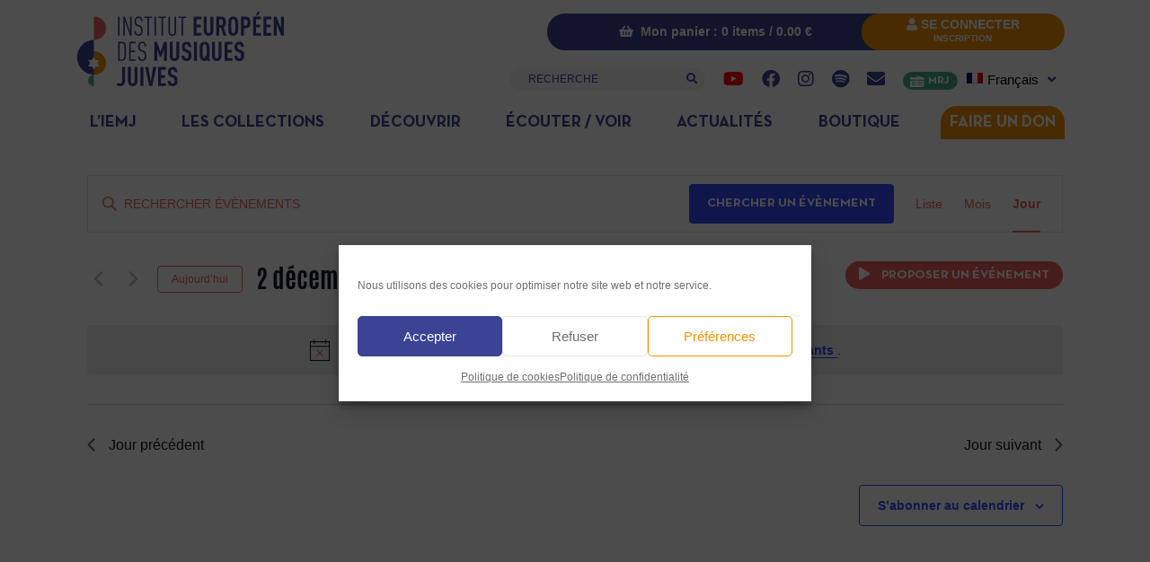

--- FILE ---
content_type: text/css; charset=utf-8
request_url: https://www.iemj.org/wp-content/themes/iemj/assets/css/fonts.css?ver=1.0.0
body_size: 371
content:
/*** Antonio ***/
@font-face {
font-family: 'Antonio Regular';
font-style: normal;
font-weight: normal;
font-display: swap;
src: local('Antonio Regular'),local('Antonio-Regular'),
url('../fonts/Antonio-Regular.eot?#iefix') format('embedded-opentype'),
url('../fonts/Antonio-Regular.woff2') format('woff2'),
url('../fonts/Antonio-Regular.woff') format('woff'),
url('../fonts/Antonio-Regular.ttf') format('truetype'),
url('../fonts/Antonio-Regular.svg#Antonio-Regular') format('svg');
}


@font-face {
font-family: 'Antonio Light';
font-style: normal;
font-weight: normal;
font-display: swap;
src: local('Antonio Light'),local('Antonio-Light'),
url('../fonts/Antonio-Light.eot?#iefix') format('embedded-opentype'),
url('../fonts/Antonio-Light.woff2') format('woff2'),
url('../fonts/Antonio-Light.woff') format('woff'),
url('../fonts/Antonio-Light.ttf') format('truetype'),
url('../fonts/Antonio-Light.svg#Antonio-Light') format('svg');
}


@font-face {
font-family: 'Antonio Bold';
font-style: normal;
font-weight: normal;
font-display: swap;
src: local('Antonio Bold'),local('Antonio-Bold'),
url('../fonts/Antonio-Bold.eot?#iefix') format('embedded-opentype'),
url('../fonts/Antonio-Bold.woff2') format('woff2'),
url('../fonts/Antonio-Bold.woff') format('woff'),
url('../fonts/Antonio-Bold.ttf') format('truetype'),
url('../fonts/Antonio-Bold.svg#Antonio-Bold') format('svg');
}

/*** Neutra Text ***/
@font-face {
font-family: 'Neutra Text Bold';
font-style: normal;
font-weight: normal;
font-display: swap;
src: local('Neutra Text Bold'), 
url('../fonts/NeutraText-Bold.otf') format('otf'),
url('../fonts/NeutraText-Bold.eot?#iefix') format('embedded-opentype'),
url('../fonts/NeutraText-Bold.woff2') format('woff2'),
url('../fonts/NeutraText-Bold.woff') format('woff'),
url('../fonts/NeutraText-Bold.ttf') format('truetype'),
url('../fonts/NeutraText-Bold.svg#NeutraText-Bold') format('svg');
}

@font-face {
font-family: 'Neutra Text Book';
font-style: normal;
font-weight: normal;
src: local('Neutra Text Book'),
url('../fonts/NeutraText-Book.otf') format('otf'),
url('../fonts/NeutraText-Book.eot?#iefix') format('embedded-opentype'),
url('../fonts/NeutraText-Book.woff2') format('woff2'),
url('../fonts/NeutraText-Book.woff') format('woff'),
url('../fonts/NeutraText-Book.ttf') format('truetype'),
url('../fonts/NeutraText-Book.svg#NeutraText-Book') format('svg');
}
@font-face {
font-family: 'Neutra Text Bold Italic';
font-style: normal;
font-weight: normal;
font-display: swap;
src: local('Neutra Text Bold'),
url('../fonts/NeutraText-BoldItalic.otf') format('otf'),
url('../fonts/NeutraText-BoldItalic.eot?#iefix') format('embedded-opentype'),
url('../fonts/NeutraText-BoldItalic.woff2') format('woff2'),
url('../fonts/NeutraText-BoldItalic.woff') format('woff'),
url('../fonts/NeutraText-BoldItalic.ttf') format('truetype'),
url('../fonts/NeutraText-BoldItalic.svg#NeutraText-BoldItalic') format('svg');
}

@font-face {
font-family: 'Neutra Text Book Italic';
font-style: normal;
font-weight: normal;
font-display: swap;
src: local('Neutra Text Book'),
url('../fonts/NeutraText-BookItalic.otf') format('otf'),
url('../fonts/NeutraText-BookItalic.eot?#iefix') format('embedded-opentype'),
url('../fonts/NeutraText-BookItalic.woff2') format('woff2'),
url('../fonts/NeutraText-BookItalic.woff') format('woff'),
url('../fonts/NeutraText-BookItalic.ttf') format('truetype'),
url('../fonts/NeutraText-BookItalic.svg#NeutraText-BookItalic') format('svg');
}

--- FILE ---
content_type: text/css; charset=utf-8
request_url: https://www.iemj.org/wp-content/themes/iemj/assets/css/iemj.css?ver=1.0.0
body_size: 15741
content:
html {
  font-size: 62.5%;
  /* Réquilibrage rem/pixel*/
}

body {
	font-family: 'Roboto', sans-serif;
	font-size: 16px;
	font-size: 1.6rem;
	font-weight: 400;
	background-color: #ffffff;
	color:#171717;
}

a {
  transition: all 0.3s ease-in-out;
  text-decoration: none;
}
a:hover,
a:focus,
a:active {
  transition: all 0.3s ease-in-out;
  text-decoration: none;
}
h1,
h2,
h3,
h4,
h5,
h6 {
  font-family: 'Antonio Bold', sans-serif !important;
}
.clear{
	clear:both;
}
.titre_souligne h1{
	padding-bottom:16px;
	border-bottom:5px solid #3B4395;
	display:inline-block;
	margin-bottom:40px;
}
.neutra_bold, .neutra_bold h1, .neutra_bold h2, .neutra_bold h3, .neutra_bold h4, .neutra_bold h5, .neutra_bold h6, .neutra_bold a, .neutra_bold elementor-button-text{
	font-family: 'Neutra Text Bold', sans-serif !important;
}
.neutra_book{
	font-family: 'Neutra Text Book', sans-serif !important;
}
.hide{
	display:none;
}
.btn-primary{
	background-color:#3B4395;
	border-color:#3B4395;
	color:#FFFFFF;
}
.btn-outline-primary{
	border-color:#3B4395;
	color:#3B4395;
}
.btn-outline-primary:hover, .wpcf7 input:hover[type="submit"] {
	color: #fff;
	background-color: #3B4395;
	border-color: #3B4395;
}
.btn-outline-primary.disabled, .btn-outline-primary:disabled, .wpcf7 input.disabled[type="submit"], .wpcf7 input:disabled[type="submit"] {
	color: #3B4395;
	background-color: transparent;
}
/*** Header ***/
#wrapper-navbar{
	padding-top:10px;
}
header .upper-menus {
  padding: 0.5rem 1rem;
  position: relative;
}
header .menu-top {
  display: flex;
  flex-direction: column;
  position: relative;
  z-index: 40;
}
header .panier {
  margin-bottom: 10px;
}
header .compte a {
  color: #ffffff;
  background-color: #f39200;
  font-family: Arial, Verdana, Helvetica, sans-serif;
  font-size: 14px;
  font-weight: 1.4rem;
  font-weight: bold;
  text-transform: uppercase;
  text-align: center;
  padding: 1rem 5rem;
  border-radius: 45px;
  display: inline-block;
  z-index: 50;
}
header .cart-customlocation {
  display: inline-block;
  color: #ffffff;
  background-color: #3b4395;
  font-family: Arial, Verdana, Helvetica, sans-serif;
  font-size: 14px;
  font-weight: 1.4rem;
  font-weight: bold;
  border-radius: 45px;
  padding: 1rem 2rem;
  z-index: 40;
}
@media screen and (min-width: 992px) {
  header .menu-top {
    flex-direction: row;
    justify-content: flex-end;
  }
  header .panier {
    margin-bottom: 0;
  }
  header .cart-customlocation {
    margin-right: -45px;
    padding: 1rem 10rem 1rem 8rem;
  }
}
header .fa-shopping-basket {
  margin-right: 4px;
}
header .connexion-inscription {
  height: 41px;
  padding: 0.5rem 5rem 0 5rem !important;
  line-height: 1.5rem;
}
header .creer-compte {
  display: block;
  font-size: 10px;
  font-size: 1rem;
}
header .menu-utility {
  margin-top: 10px;
  display: block;
  position: relative;
}
header .zone_recherche {
  margin-bottom: 10px;
}
@media screen and (min-width: 992px) {
  header .menu-utility {
    margin-top: 20px;
    display: flex;
    flex-direction: row;
    justify-content: flex-end;
  }
  header .zone_recherche {
    margin-right: 10px;
    margin-bottom: 0;
  }
}
header .form-control {
  background-color: #f6f6f6 !important;
  border-color: #f6f6f6 !important;
  font-size: 12px;
  font-size: 1.2rem;
  border-radius: 25px;
  padding: 0.5rem 2rem;
  color: #3b4395 !important;
  outline: none !important;
  box-shadow:none !important;
}
header .input-group-append {
  background-color: #f6f6f6;
  border-color: #f6f6f6;
  border-radius: 0 25px 25px 0;
  color: #3b4395;
}
header .fa-search {
  font-size: 12px;
  font-size: 1.2rem;
  color: #3b4395;
}
header .menu-social-links-container ul {
  display: flex;
  margin: 0;
  padding: 0;
  width: 100%;
  justify-content: space-between;
  list-style: none;
}
header .wpml-ls-current-language .deplieur{
	font-size:15px;
	margin-left:10px;
}
header .wpml-ls-current-language .sub-menu{
	display:none;
}

header ::placeholder {
  color: #3b4395 !important;
  opacity: 1;
  text-transform: uppercase;
}

#menu-social-links a {
  color: #3b4395;
  font-size: 20px;
  font-size: 2rem;
  margin: 0 10px;
  line-height: 25px;
}
#menu-social-links .mrj a {
  background: #45B280 url('../images/radio.png') 8px 4px no-repeat;
  color: #ffffff;
  font-size: 12px;
  font-size: 1.2rem;
  font-family: 'Neutra Text Bold', sans-serif !important;
  border-radius: 15px;
  padding: 0.5rem 1rem 0.5rem 2.8rem;
}
#menu-social-links .youtube a {
	color:#FF0000;
}
#menu-social-links .wpml-ls-item span {
	font-size: 15px;
	font-size: 1.5rem;
}
#menu-social-links .wpml-ls-menu-item::before{
	float:left;
	margin-right:5px;
}
#menu-social-links #menu-item-wpml-ls-1043-fr::before {
	content: url('../images/fr.png');
}
#menu-social-links #menu-item-wpml-ls-1043-en::before {
	content: url('../images/en.png');
}
#menu-social-links #menu-item-wpml-ls-1043-de::before {
	content: url('../images/de.png');
}
#menu-social-links #menu-item-wpml-ls-1043-it::before {
	content: url('../images/it.png');
}
#menu-social-links #menu-item-wpml-ls-1043-es::before {
	content: url('../images/es.png');
}
header .wpml-ls-display {
  color: #000000;
  font-size: 12px;
  font-size: 1.2rem;
}
header .navbar-toggler {
  position: absolute;
  top: -50px;
  right: 15px;
  font-size: 25px;
  font-size: 2.5rem;
  color: #ffffff;
  background-color: #3b4395;
}
@media screen and (min-width: 768px) {
  header .navbar-toggler {
    top:25px;
	z-index: 100;
  }
}
@media screen and (min-width: 992px) {
  header .navbar-toggler {
    display: none;
  }
}
.bg-primary {
  background-color: #ffffff !important;
}
#wrapper-navbar .navbar .ml-auto {
  margin-left: 0 !important;
}
#main-menu {
  display: flex;
  width: 100%;
  position: relative;
  margin-top: 10px;
  justify-content: space-between;
}
.navbar-light .navbar-nav .nav-link {
  color: #3b4395;
  font-size: 18px;
  font-size: 1.8rem;
  text-transform: uppercase;
  font-family: 'Neutra Text Bold', sans-serif !important;
}
.navbar-light .navbar-nav .active > .nav-link,
.navbar-light .navbar-nav .nav-link.active,
.navbar-light .navbar-nav .nav-link.show,
.navbar-light .navbar-nav .show > .nav-link {
  color: #3b4395;
}
#main-menu li.active {
  border-bottom: 5px solid #3b4395;
}
#main-menu li.show {
  background-color: #3b4395;
  -webkit-box-shadow: 0px 0px 15px 3px rgba(0, 0, 0, 0.5);
  box-shadow: 0px 0px 15px 3px rgba(0, 0, 0, 0.5);
  z-index: 1010;
}
#main-menu li.show a {
  color: #ffffff;
}
#main-menu a::after {
  display: none !important;
}

#main-menu .btn-don a {
  background-color: #f39200;
  border-radius: 18px 18px 0 0;
  padding-right: 1rem;
  padding-left: 1rem;
}
#main-menu .btn-don .nav-link {
  color: #ffffff;
}
#main-menu .dropdown-menu {
  position: relative;
  top: 100%;
  left: 0;
  z-index: 1000;
  float: none;
  min-width: 100%;
  padding: 0.5rem 0;
  margin: 0;
  font-size: 1rem;
  color: #ffffff;
  background-color: #3b4395;
  text-align: left;
  list-style: none;
  background-clip: padding-box;
  border: 1px solid #3b4395;
  border-radius: 0;
  -webkit-box-shadow: none;
  box-shadow: none;
}
#main-menu li.show {
  -webkit-box-shadow: none;
  box-shadow: none;
}
#main-menu .dropdown-menu a {
  color: #ffffff;
  font-size: 18px;
  font-size: 1.8rem;
  text-transform: uppercase;
  font-family: 'Neutra Text Bold', sans-serif !important;
}
#main-menu .dropdown-item:focus,
#main-menu .dropdown-item:hover {
  color: #ffffff;
  text-decoration: none;
  background-color: #3b4395;
}
.navbar-light .navbar-nav .nav-link:focus,
.navbar-light .navbar-nav .nav-link:hover {
  color: #3b4395;
}
#main-menu .dropdown-menu.show {
  animation-name: fadeIn;
  -webkit-animation-duration: 0.3s;
  animation-duration: 0.3s;
  -webkit-animation-fill-mode: both;
  animation-fill-mode: both;
  transition-timing-function: ease;
}
#main-menu .deplieur {
  width: 40px;
  height: 40px;
  position: absolute;
  top: 0;
  right: 0;
  color: #3b4395;
  font-size: 25px;
  display: block;
  z-index: 2000;
  text-align: center;
}
#main-menu .show .deplieur {
  color: #ffffff;
}
@media screen and (min-width: 992px) {
  #main-menu .dropdown-menu {
    position: absolute;
    float: left;
    min-width: 25rem;
    -webkit-box-shadow: 0px 3px 15px 0px rgba(0, 0, 0, 0.5);
    box-shadow: 0px 3px 15px 0px rgba(0, 0, 0, 0.5);
  }
  #main-menu li.show {
    -webkit-box-shadow: 0px 0px 15px 3px rgba(0, 0, 0, 0.5);
    box-shadow: 0px 0px 15px 3px rgba(0, 0, 0, 0.5);
  }
  #main-menu .deplieur {
    display: none;
  }
}
@media screen and (max-width: 991px) {
  header .navbar-nav .nav-link {
    padding-right: 0.5rem;
    padding-left: 0.5rem;
  }
  footer section,
  .menu-social-footer,
  .zone_connexion_footer {
    margin-bottom: 20px;
  }
}

/*** Content ***/
#page {
  position: relative;
  display: block;
  width: 100%;
  margin: 0 auto;
  min-height: 100vh;
  display: flex;
  flex-direction: column;
}

main,
#page-wrapper,
#content {
  flex-grow: 1;
  max-width: 1366px;
  margin: 0 auto;
  width: 100%;
}
#page-wrapper{
	padding-bottom:0;
}
/*** Home page ***/
#post-24949 .elementor-section.elementor-section-boxed > .elementor-container {
  max-width: 100%;
}
#post-24949
  .elementor-column-gap-default
  > .elementor-row
  > .elementor-column
  > .elementor-element-populated {
  padding: 0;
}
#post-24949
  .elementor-24949
  .elementor-element.elementor-element-103b8c7
  .swiper-slide {
  width: 1366px !important;
}
#home_slider .swiper-slide-inner {
  padding: 40px;
}
#home_slider .swiper-slide-bg {
  background-position: -100px 0;
}
#home_slider .swiper-slide-contents {
  max-width: 462px;
}
#home_slider .swiper-slide-contents .elementor-slide-heading {
  font-family: 'Neutra Text', sans-serif;
  text-transform: uppercase;
  padding-bottom: 24px;
  margin-bottom: 0;
}
#home_slider
  .swiper-slide-contents
  .elementor-slide-description
  .home_slide_link {
  display: flex;
  flex-flow: row;
  justify-content: space-between;
  margin-top: 40px;
}
#home_slider
  .swiper-slide-contents
  .elementor-slide-description
  .home_slide_link
  a {
  font-family: 'Neutra Text', sans-serif;
  font-size: 14px;
  font-weight: bold;
  color: #fff;
  text-transform: uppercase;
}
#home_slider .swiper-pagination {
  text-align: left;
  left: 395px;
  width: 115px;
}
#home_slider .swiper-pagination .swiper-pagination-bullet {
  width: 15px;
  height: 15px;
  border: 2px solid #fff;
  background-color: transparent;
  opacity: 1;
  margin: 0 5px;
}
#home_slider .swiper-pagination .swiper-pagination-bullet:first-child {
  margin-left: 0;
}
#home_slider .swiper-pagination .swiper-pagination-bullet:last-child {
  margin-right: 0;
}
#home_slider .swiper-pagination .swiper-pagination-bullet-active {
  background-color: #fff;
}
@media screen and (max-width: 1024px) {
  #post-24949
    .elementor-24949
    .elementor-element.elementor-element-103b8c7
    .swiper-slide {
    max-width: 100%;
  }
  #home_slider .swiper-slide-bg {
    background-position: 0 -50px;
  }
  #home_slider .swiper-slide-contents {
    max-width: 100%;
    position: relative;
    top: 500px;
  }
  #home_slider .home_slide_link {
    max-width: 450px;
  }
  #home_slider .swiper-pagination {
    left: 450px;
  }
}
@media screen and (max-width: 768px) {
  #home_slider .swiper-slide-bg {
    background-position: 0 0;
  }
  #home_slider .swiper-slide-contents {
    top: 420px;
  }
  #home_slider .swiper-pagination {
    left: 325px;
  }
}
@media screen and (max-width: 668px) {
  #home_slider .swiper-slide-contents {
    top: 350px;
  }
  #home_slider .swiper-pagination {
    left: 300px;
  }
}
@media screen and (max-width: 376px) {
  #home_slider .swiper-slide-contents {
    top: 200px;
  }
  #home_slider .swiper-pagination {
    left: 130px;
  }
}
#home_one {
  max-width: 1063px;
  margin: 60px auto 115px;
}
#one_post_list {
  margin-bottom: 80px;
}
#one_post_list .elementor-row {
  justify-content: space-between;
  margin-bottom: 58px;
}
#one_post_list .elementor-inner-column {
  max-width: 232px;
  max-height: 502px;
  text-align: center;
}
#one_post_list .elementor-widget-heading {
  margin: 0;
  position: absolute;
  top: 250px;
}
#one_post_list .elementor-heading-title {
  font-family: 'Neutra Text Bold', sans-serif !important;
  font-size: 14px;
  color: #fff;
  text-transform: uppercase;
  border-radius: 15px;
  padding: 8px 0;
}
#one_post_list .one_actualites .elementor-heading-title {
  width: 152px;
  margin: 0 auto;
  background-color: #3b4395;
}
#one_post_list .one_reseau .elementor-heading-title {
  width: 188px;
  margin: 0 auto;
  background-color: #f39200;
}
#one_post_list .one_evenements .elementor-heading-title {
  width: 128px;
  margin: 0 auto;
  background-color: #ec635d;
}
#one_post_list .one_acquisitions .elementor-heading-title {
  width: 172px;
  margin: 0 auto;
  background-color: #45b280;
}
#one_post_list .elementor-inner-column .elementor-post__thumbnail__link {
  margin-bottom: 65px;
}
#home_one .elementor-posts-container .elementor-post__thumbnail {
  min-height: 232px;
}
#one_post_list .elementor-inner-column .elementor-post__thumbnail img {
  width: 232px;
  height: 232px;
  object-fit: cover;
}
#one_post_list .elementor-inner-column .elementor-post__text {
  display: flex;
  flex-flow: column;
}
#one_post_list .elementor-inner-column .elementor-post__meta-data {
  order: 1;
  margin: 0;
}
#one_post_list .elementor-inner-column .elementor-post__meta-data span {
  font-family: 'Antonio Bold', sans-serif;
  font-size: 16px;
  color: #111111;
}
#one_post_list .elementor-inner-column .elementor-post__title {
  height: 29px;
  overflow: hidden;
  padding-top: 8px;
  margin-bottom: 12px;
  order: 2;
}
#one_post_list .elementor-inner-column .elementor-post__title a {
  font-family: 'Neutra Text', sans-serif !important;
  font-size: 18px;
  font-weight: bold;
  text-transform: uppercase;
}
#one_post_list .one_actualites .elementor-post__title a {
  color: #3b4395;
}
#one_post_list .one_reseau .elementor-post__title a {
  color: #f39200;
}
#one_post_list .one_evenements .elementor-post__title a {
  color: #ec635d;
}
#one_post_list .one_acquisitions .elementor-post__title a {
  color: #45b280;
}
#one_post_list .elementor-inner-column .elementor-post__excerpt {
  order: 3;
}
#one_post_list .elementor-inner-column .elementor-post__excerpt p:first-child {
  font-family: 'Roboto', sans-serif;
  font-size: 16px;
  color: #6e6e6e;
  height: 200px;
}
#one_post_list .elementor-inner-column .elementor-post__excerpt .btn {
  font-family: 'Neutra Text Bold', sans-serif;
  font-size: 12px;
  text-transform: uppercase;
  border-radius: 19px;
  border: none;
}
#one_post_list .one_actualites .elementor-post__excerpt .btn {
  background-color: #3b4395;
}
#one_post_list .one_reseau .elementor-post__excerpt .btn {
  background-color: #f39200;
}
#one_post_list .one_evenements .elementor-post__excerpt .btn {
  background-color: #ec635d;
}
#one_post_list .one_acquisitions .elementor-post .btn {
  background-color: #45b280;
}
@media screen and (max-width: 1024px) {
  #one_post_list .elementor-row {
    justify-content: center;
  }
  #one_post_list .elementor-inner-column {
    max-width: 45%;
    max-height: 100%;
    margin: 0 10px 20px;
  }
  #one_post_list .elementor-widget-heading {
    top: 300px !important;
  }
  #one_post_list
    .elementor-inner-column
    .elementor-post__excerpt
    p:first-child {
    height: 130px;
  }
}
@media screen and (max-width: 768px) {
  #one_post_list .elementor-widget-heading {
    top: 250px !important;
  }
}
@media screen and (max-width: 376px) {
  #one_post_list .elementor-inner-column {
    max-width: 100%;
  }
  #one_post_list .elementor-inner-column .elementor-post__thumbnail img {
    border-radius: 250px;
  }
}
#home_one .elementor-widget-button {
  width: 331px;
  margin: 0 auto;
}
#home_one .elementor-widget-button .elementor-button-text::before {
  content: '\f04b';
  font-family: 'Font Awesome 5 Free';
  font-weight: 900;
  font-size: 18px;
  padding-right: 10px;
}
#home_one .elementor-widget-button .elementor-button-text {
  font-family: 'Neutra Text', sans-serif;
  font-size: 18px;
  font-weight: bold;
}
#home_explore {
  margin-bottom: 100px;
}
#home_explore .elementor-row {
  justify-content: center;
}
#home_explore .elementor-widget-heading .elementor-heading-title {
  margin-bottom: 40px;
}
#home_explore .home_blue_circle {
  width: 150px;
  height: 302px;
  background-color: #3b4395;
  border-top-right-radius: 250px;
  border-bottom-right-radius: 250px;
  margin: auto 0;
  position: absolute;
  top: 150px;
  left: -92px;
}
#home_explore .home_orange_circle {
  width: 150px;
  height: 302px;
  background-color: #f39200;
  border-top-left-radius: 250px;
  border-bottom-left-radius: 250px;
  position: absolute;
  right: -76px;
  top: 150px;
}
@media screen and (max-width: 1024px) {
  #home_explore .home_blue_circle {
    width: 70px;
    height: 140px;
    border-top-right-radius: 400px;
    border-bottom-right-radius: 400px;
    top: 220px;
    left: 0;
  }
  #home_explore .home_orange_circle {
    width: 70px;
    height: 140px;
    border-top-left-radius: 400px;
    border-bottom-left-radius: 400px;
    top: 220px;
    right: 0;
  }
}
@media screen and (max-width: 768px) {
  #home_explore .home_blue_circle,
  #home_explore .home_orange_circle {
    top: 280px;
  }
}
@media screen and (max-width: 668px) {
  #home_explore .home_blue_circle,
  #home_explore .home_orange_circle {
    display: none;
  }
}
#explore_list {
  max-width: 1040px;
  margin: 0 auto;
}
#explore_list .elementor-row {
  justify-content: space-between;
}
#explore_list .elementor-inner-column {
  max-width: 301px;
}
#explore_list .elementor-widget-heading .elementor-heading-title {
  font-family: 'Neutra Text Bold', sans-serif !important;
  margin-bottom: 34px;
}
#explore_list .elementor-text-editor {
  margin-bottom: 30px;
}
#explore_list .button-jy-vais .elementor-button-text::before {
  content: '\f04b';
  font-family: 'Font Awesome 5 Free';
  font-weight: 900;
  font-size: 18px;
  padding-right: 10px;
}
#explore_list .button-jy-vais .elementor-button-text {
  font-family: 'Neutra Text Bold', sans-serif;
  text-transform: uppercase;
}
#explore_list .explorer_decouvrir img {
  width: 133px;
  height: 145px;
  margin-bottom: 23px;
}
#explore_list .explorer_ecouter img {
  width: 129px;
  height: 117px;
  margin-bottom: 50px;
}
#explore_list .explorer_consulter img {
  width: 126px;
  height: 118px;
  margin-bottom: 47px;
}
@media screen and (max-width: 668px) {
  #explore_list .elementor-row {
    justify-content: center;
  }
  #explore_list .elementor-column {
    margin-bottom: 20px;
  }
}
#home-agenda .elementor-widget-shortcode {
  margin: 0;
}
#home_agenda .events-list {
  display: flex;
  max-width: 840px;
  margin: 0 auto 40px;
  max-height: 410px;
  flex-flow: column wrap;
}
#home_agenda .tribe-event-image{
	display:none;
}	
#home_agenda .events-list .event {
  display: flex;
  flex-flow: row;
  justify-content: flex-start;
  max-width: 391px;
  margin-bottom: 39px;
}
#home_agenda .events-list .event:nth-child(3),
#home_agenda .events-list .event:last-child {
  margin-bottom: 0;
}
#home_agenda .event .event-date {
  display: flex;
  flex-flow: column;
  align-items: center;
  width: 72px;
  height: 53px;
  border: 3px solid #ec635d;
  text-align: center;
}
#home_agenda .event .event-date .day {
  font-family: 'Roboto', sans-serif;
  font-size: 16px;
  font-weight: bold;
  color: #ec635d;
  text-transform: uppercase;
}
#home_agenda .event .event-date .number {
  font-family: 'Roboto', sans-serif;
  font-size: 16px;
  font-weight: bold;
  color: #fff;
  text-transform: uppercase;
  background-color: #ec635d;
  width: 100%;
}
#home_agenda .event .event-details {
  margin-left: 24px;
}
#home_agenda .event .event-details .event-title {
  font-size: 16px;
  font-weight: bold;
  color: #ec635d;
  text-transform: uppercase;
  margin-bottom: 10px;
}
#home_agenda .event .event-details p {
  color: #111111;
  margin-bottom: 2px;
  height: 19px;
}
#home_agenda .event .event-details .start-date {
  margin-bottom: 7px;
}
#home_agenda .event .event-details p:last-child {
  margin-bottom: 11px;
}
#home_agenda .elementor-widget-button:first-child {
  margin-right: 30px;
}
#home_agenda .elementor-widget-button .elementor-button-text::before {
  content: '\f04b';
  font-family: 'Font Awesome 5 Free';
  font-weight: 900;
  font-size: 18px;
  padding-right: 10px;
}
#home_agenda .elementor-widget-button .elementor-button-text {
  font-family: 'Neutra Text Bold', sans-serif;
  font-size: 18px;
}
@media screen and (max-width: 768px) {
  #home_agenda .events-list {
    max-width: 700px;
  }
  #home_agenda .elementor-widget-button:first-child {
    margin-right: 10px;
  }
  #home_agenda .elementor-widget-button {
    margin: 0 10px;
  }
}
@media screen and (max-width: 668px) {
  #home_agenda .events-list {
    max-width: 600px;
  }
  #home_agenda .elementor-widget-button {
    text-align: center;
    margin: 10px 0;
  }
}
@media screen and (max-width: 376px) {
  #home_agenda .events-list {
    max-width: 350px;
    max-height: 100%;
  }
  #home_agenda .events-list .event {
    width: 100%;
  }
  #home_agenda .events-list .event:nth-child(3) {
    margin-bottom: 39px;
  }
}
#home_product_selection {
  max-width: 1055px;
  margin: 0 auto;
  margin-bottom: 124px;
}
#home_product_selection .elementor-widget-shortcode {
  margin: 0;
}
#home_product_selection .home_product_list {
  display: flex;
  flex-flow: row wrap;
  justify-content: space-between;
  margin-top: 50px;
  margin-bottom: 60px;
}
#home_product_selection .home_product_list .home_product {
  width: 230px;
  height: 376.5px;
  display: flex;
  flex-flow: column;
  justify-content: space-between;
}
#home_product_selection .home_product img {
  width: 230px;
  height: 230px;
  object-fit: cover;
}
#home_product_selection .home_product h4 {
  font-family: 'Neutra Text Bold', sans-serif !important;
  font-size: 14px;
  color: #fff;
  background-color: #7d65a7;
  width: 136px;
  padding: 4px 0 4px 8px;
  margin: 0;
  border-radius: 0 13px 13px 0;
  position: absolute;
  bottom: 206px;
}
#home_product_selection .home_product h4 a{
	color:#FFFFFF;
}
#home_product_selection .home_product h3 {
  font-family: 'Neutra Text Bold', sans-serif !important;
  font-size: 18px;
  color: #7d65a7;
  margin: 0;
}
#home_product_selection .home_product h3 a{
	color: #7d65a7;
}
#home_product_selection .home_product p {
  font-family: 'Antonio Bold', sans-serif;
  font-size: 16px;
  font-size:1.6rem;
  color: #111111;
  margin-bottom: 15px;
}
#home_product_selection .home_product .product-price-link {
  display: flex;
  justify-content: space-between;
  align-items: flex-end;
  padding-bottom: 9px;
  border-bottom: 2px solid #111111;
}
#home_product_selection .home_product .product-price-link span {
  font-family: 'Arial', sans-serif;
  font-size: 13px;
  font-weight: bold;
  color: #111111;
}
#home_product_selection .home_product .product-price-link .fa-plus {
  color: #111111;
  font-size: 20px;
}
#home_product_selection
  .elementor-widget-button
  .elementor-button-text::before {
  content: '\f04b';
  font-family: 'Font Awesome 5 Free';
  font-weight: 900;
  font-size: 18px;
  padding-right: 10px;
}
#home_product_selection .elementor-widget-button .elementor-button-text {
  font-family: 'Neutra Text Bold', sans-serif;
  font-size: 18px;
  text-transform: uppercase;
}
@media screen and (max-width: 1024px) {
  #home_product_selection .home_product_list {
    justify-content: center;
  }
  #home_product_selection .home_product_list .home_product {
    width: 40%;
    text-align: center;
    margin: 0 20px 20px;
  }
  #home_product_selection .home_product img {
    margin: 0 auto;
  }
  #home_product_selection .home_product h4 {
    position: relative;
    bottom: 26px;
  }
}
@media screen and (max-width: 376px) {
  #home_product_selection .home_product_list .home_product {
    width: 100%;
  }
}
#home_partenaires {
  margin-bottom: 116px;
}
#home_partenaires .elementor-widget-heading {
  margin-bottom: 93px;
}
#home_partenaires .e-gallery-item {
  width: 98px;
  height: 98px;
  margin: 0 auto;
}
#home_partenaires .e-gallery-item .e-gallery-image {
  background-size: contain;
  background-repeat: no-repeat;
}
#home_soutenir {
  position: relative;
  right: -95px;
  max-width: 1347px;
  padding-right: 100px;
}
#home_soutenir .elementor-widget-heading {
  margin-bottom: 23px;
}
#home_soutenir .elementor-widget-text-editor {
  max-width: 685px !important;
  margin: 0 auto;
  margin-bottom: 67px;
}
#home_soutenir
  .elementor-widget-button
  .elementor-button-content-wrapper::before {
  content: '\f04b';
  font-family: 'Font Awesome 5 Free';
  font-weight: 900;
  font-size: 18px;
  padding-right: 10px;
}
#home_soutenir .elementor-widget-button .elementor-button-content-wrapper {
  font-family: 'Neutra Text Bold', sans-serif;
  font-size: 18px;
}
@media screen and (max-width: 1024px) {
  #home_soutenir {
    right: 0;
    margin-left: 95px;
  }
}
@media screen and (max-width: 768px) {
  #home_soutenir {
    padding-right: 0px;
    margin-left: 20px;
  }
}
@media screen and (max-width: 668px) {
  #home_soutenir {
    padding-top: 90px;
    padding-bottom: 100px;
  }
  #home_soutenir .elementor-widget-text-editor {
    padding: 0 25px;
  }
}
@media screen and (max-width: 376px) {
  #home_soutenir {
    padding: 110px 0;
  }
  #home_soutenir .elementor-widget-heading h2 {
    font-size: 40px;
  }
}
.home .mailjet_widget_front_container {
  display: block;
  position: relative;
  width: 100%;
  max-width: 992px;
  margin: 40px auto;
}
.home .mailjet_widget_front_container #mailjet-widget-title-wrap {
  display: none;
}
.home #mailjetSubscriptionForm {
  display: block;
  width: 100%;
  position: relative;
}
@media screen and (min-width: 768px) {
	.home #mailjetSubscriptionForm {
	  display: flex;
	  width: 100%;
	  position: relative;
	  justify-content: space-around;
	  flex-wrap:wrap;
	}
}
.home .mailjet-widget-form-group {
	display: block;
	width: 100%;
	max-width: 100%;
	padding:0 10px; 
}
@media screen and (min-width: 768px) {
	.home .mailjet-widget-form-group {
		display: inline-block;
		width: 100%;
		max-width: 33%;
		padding:0 10px; 
	}
}
.home .mailjet-widget-form-group:nth-child(4n) {
  display: block;
  width: 100%;
  max-width: 100%;
  flex-grow:3;
}
.home .mailjet-widget-form-group input {
	width: 100%;
	max-width: 95%;
	background-color: #f6f6f6;
	border: 1px solid #f6f6f6;
	color: #3b4395;
	line-height: 32px;
	border-radius: 15px;
	padding: 0.25rem 1rem;
	font-size: 16px;
	font-size: 1.6rem;
	outline: none;
}
.home .mailjet-widget-form-group input:focus {
  outline: none;
}
.home .mailjet-widget-form-group input[type='checkbox'] {
  width: auto;
}
.home .mailjet-widget-form-group ::placeholder {
  color: #3b4395;
  opacity: 1;
}
.home .mailjet-widget-label {
  font-size: 12px;
  font-size: 1.2rem;
  font-weight: 400;
}
.home .mailjet_widget_front_container input[type='submit'] {
  width: auto;
  display: block;
  margin: 20px auto;
  padding: 0.75rem 1.75rem;
  color: #ffffff;
  background-color: #3b4395;
  font-family: 'Neutra Text Bold', sans-serif !important;
  font-size: 18px;
  font-size: 1.8rem;
  text-transform: uppercase;
  cursor: pointer;
  outline: none;
  border-radius: 25px;
  border: 1px solid #3b4395;
}
/*** L'IEMJ ***/

.demi_rond_bleu{
	background:transparent url('../images/demi-rond-bleu-titre.svg') 0px 5px no-repeat;
	padding-left:40px;
	min-height:48px;
	vertical-align:middle;
}
.chronologie p{
	margin-bottom:0;
}
/*** Menu actus ***/
.menu_actus .menu{
	display:flex;
	width:65%;
	margin:30px auto;
	list-style:none;
	justify-content:center;
	padding:0;
	flex-wrap: wrap;
}
.menu_actus .menu li{
	display:inline-block;
	text-align:center;	
	margin:10px auto;
}
.menu_actus .menu li a{
	display:inline-block;
	background-color:#3B4395;
	color:#FFFFFF;
	padding:0.5rem 1.5rem;
	font-family: 'Neutra Text Bold', sans-serif !important;
	font-size:14px;
	font-size:1.4rem;
	text-transform:uppercase;	
	border-radius:15px;
}
.menu_actus .menu li.reseau-europeen a, .menu_actus .menu li.publications a{
	background-color:#F39200;
}
.menu_actus .menu li.evenements a{
	background-color:#EC635D;
}
.menu_actus .menu li.evenements-partenaires a{
	background-color:#D56666;
}
.menu_actus .menu li.acquisitions a{
	background-color:#45B280;
}
.menu_actus .menu li.productions a{
	background-color:#7D65A7;
}
/*** Categories ***/
#page-wrapper.categories{
	max-width:1140px;
}
.categories h1{
	text-align:center;
	font-size:42px;
	font-size:4.2rem;
	text-transform:uppercase;
	color:#3b4395;
}
.categories .featured{
	margin:50px auto;
}
.categories .featured .logo img{
	width:100%;
}
.categories .featured .infos{
	color:#FFFFFF;
	background-color:#3b4395;
	padding:3rem;
	justify-content: space-around;
	display: flex;
	flex-direction: column;	
}
.categories .featured .headline{
	font-family: 'Neutra Text Bold', sans-serif !important;
	font-size:28px;
	font-size:2.8rem;
	text-transform:uppercase;	
	color:#FFFFFF;
	margin-bottom:5px;
}
.categories .featured h2 a{
	font-family: 'Neutra Text Bold', sans-serif !important;
	font-size:18px;
	font-size:1.8rem;
	text-transform:uppercase;	
	color:#FFFFFF;
}
.categories .featured .btn-readmore{
	background-color:#FFFFFF;
	font-family: 'Neutra Text Bold', sans-serif !important;
	font-size:14px;
	font-size:1.4rem;
	text-transform:uppercase;
	color:#3b4395;	
	border-radius:15px;
	margin-top:30px;
	padding: .375rem 1.75rem;
}

.nav-category{
	list-style:none;
	display:flex;
	justify-content:flex-start;
	flex-wrap:wrap;
	margin:20px 0;
	padding:0;
}
.nav-category li{
	list-style:none;
	margin-right:10px;
}
.nav-category li a{
	text-align:center;
	display:inline-block;
	color:#FFFFFF;
	background-color:#3b4395;
	font-family: 'Neutra Text Bold', sans-serif !important;
	font-size:14px;
	font-size:1.4rem;
	text-transform:uppercase;
	padding:0.5rem 1.75rem;
	margin-bottom:20px;
	border-radius: 25px;	
}
.cat-article{
	margin-bottom:40px;
	padding-bottom:40px;
	border-bottom:1px solid #707070;
}
.cat-article .infos {
	padding-left: 15px;
	justify-content: space-around;
	display: flex;
	flex-direction: column;
}
.cat-article .entry-date{
	font-family: 'Antonio Bold', sans-serif !important;	
	font-size:16px;
	font-size:1.6rem;
	color:#111111;
}
.cat-article h2, .cat-article h2.eael-heading-content {
	font-size:22px;
	font-size:2.2rem;
}
.cat-article h2 a{
	font-family: 'Neutra Text Bold', sans-serif !important;
	font-size:22px;
	font-size:2.2rem;
	text-transform:uppercase;
	color:#3b4395;
	text-align:center;
}
.evenements.cat-article h2 a{
	color:#EC635D;
}
.reseau-europeen-des-musiques-juives.cat-article h2 a, .reseau-europeen.cat-article h2 a{
	color:#F39200;
}
.cat-article .nom-cat a{
	display:inline-block;
	color:#FFFFFF;
	background-color:#3b4395;
	font-family: 'Neutra Text Bold', sans-serif !important;
	font-size:14px;
	font-size:1.4rem;
	text-transform:uppercase;
	padding:0.5rem 1.75rem;
	margin-bottom:20px;
	margin-left:-15px;
	border-radius: 0 25px 25px 0;
}
.evenements.cat-article .nom-cat a{
	background-color:#EC635D;
}
.reseau-europeen-des-musiques-juives.cat-article .nom-cat a,.reseau-europeen.cat-article .nom-cat a{
	background-color:#F39200;
}

.cat-article .extrait{
	font-size:16px;
	font-size:1.6rem;
	color:#6E6E6E;
	margin-bottom:10px;
}
.cat-article .btn-readmore{
	background-color:#3b4395;
	font-family: 'Neutra Text Bold', sans-serif !important;
	font-size:12px;
	font-size:1.2rem;
	text-transform:uppercase;
	color:#FFFFFF;	
	border-radius:15px;
	padding: .375rem 1.75rem;
}
.evenements.cat-article .btn-readmore{
	background-color:#EC635D;
}
.reseau-europeen-des-musiques-juives.cat-article .btn-readmore,.reseau-europeen.cat-article .btn-readmore {
	background-color:#F39200;
}
.categories .pagination{
	text-align:center;
	margin:20px auto;
	justify-content:center;
	font-size:16px;
	font-size:1.6rem;
}
.categories .pagination .page-numbers{
	width:36px;
	height:36px;
	line-height:36px;
	text-align:center;
	margin:4px;
	display:inline-block;
	border-radius:50%;
	color:#989898;
	background-color:#F6F6F6;
}
.categories .pagination .page-numbers:hover,.categories .pagination .page-number:focus,.categories .pagination .page-numbers:active{
	color:#FFFFFF;
	background-color:#3b4395;	
}
.categories .pagination .page-numbers.current{
	color:#FFFFFF;
	background-color:#3b4395;
}
/*** Post ***/
#single-wrapper, #page-wrapper.not_elementor{
	padding:50px 0;
	max-width:1140px;
	margin:0 auto;
	width:100%;
}
article.post .entry-title,article.page .entry-title{
	font-family: 'Antonio Bold', sans-serif;
	text-transform:uppercase;
	text-align:center;
	font-size:42px;
	font-size:4.2rem;
	color:#3B4395;
	margin-bottom:20px;
}
article .entry-content{
	color:#171717;
	font-size:16px;
	font-size:1.6rem;
	line-height:24px;
	line-height:2.4rem;
}
.mots_clefs{
	display:flex;
	width:100%;
	margin:15px auto;
	justify-content:center;
	flex-wrap: wrap;
}
.mots_clefs .btn-mot-clef{
	background-color:#F6F6F6;
	color:#3B4395;
	font-family: 'Neutra Text Bold', sans-serif !important;
	font-size: 14px;
	font-size: 1.4rem;
	text-transform:uppercase;  
	margin:0 15px;
	border-radius:15px;
	padding: 0.5rem 12px;
	line-height:1;
	margin-bottom:10px;
}
.mots_clefs .btn-mot-clef span{
	vertical-align:middle;
}
.post_separator{
	display:block;
	margin:20px auto;
	width:94px;
	height:5px;
	background-color:#3B4395;
}
article .entete{
	width:100%;
	position:relative;
	clear:both;
}
article .illustration{
	max-width:40%;
	float:left;
	margin-right:20px;
	margin-bottom:10px;
}
article .descriptif h3::first-letter{
	font-weight:bold;
	text-transform:uppercase;
}
article .descriptif {
	margin-bottom:20px;
}
article .descriptif h3{
	margin-bottom:20px;
}
article .wp-block-file{
	display:none;
}

article .contenu p{
	margin-bottom:15px;
}
article .contenu a{
	color:#3B4395;
}
article .contenu a:hover,article .contenu a:focus,article .contenu a:active{
	text-decoration:underline;
}
main nav.post-navigation{
	display:none;
}
.footnotes_table {
	font-size:14px;
	font-size:1.4rem;
}
.footnotes_table a.footnote_backlink{
	font-weight:400;
	color:#3b4395;
}
.footnotes_table a.footnote_backlink::before{
	content:"[";
	color:#171717;
	display:inline;
}
.footnotes_table a.footnote_backlink::after{
	content:"]";
	color:#171717;
	display:inline;
}
/*** Page (non Elementor) ***/
.page .not_elementor .entry-content a{
	color:#3B4395;
}
.page .not_elementor .entry-content a:hover,.page .not_elementor .entry-content a:focus,.page .not_elementor .entry-content a:active{
	text-decoration:underline;
}
/*** Pages Elementor ***/
.entete_page h1{
	font-family: 'Neutra Text Bold', sans-serif !important;
	font-size: 28px;
	font-size: 2.8rem;
	line-height:32px;
	line-height:3.2rem;
	text-transform:uppercase; 	
}
.liste-blocs .elementor-column.block-page{
	max-width:498px;
	margin:0 auto;
}
.liste-blocs .block-page h2{
	font-family: 'Neutra Text Bold', sans-serif !important;
	font-size: 28px;
	font-size: 2.8rem;
	line-height:32px;
	line-height:3.2rem;
	text-transform:uppercase; 	
}
.liste-blocs .block-page .elementor-button-text{
	font-family: 'Neutra Text Bold', sans-serif !important;
	font-size: 14px;
	font-size: 1.4rem;
	text-transform:uppercase; 	
}
.elementor-column.block-youtube{
	max-width:498px;
	margin:0 auto;
}
.equipe .eael-team-item-inner{
	position:relative;
	width:100%;
}
.equipe .eael-team-content{
	position:absolute;
	bottom:0;
	padding-top:0;
	padding-bottom:0;
	width:100%;
}
.equipe .eael-team-content h3{
	text-transform:none;
}
.equipe .eael-team-content h4{
	  font-family: 'Roboto', sans-serif !important;
	  text-transform:none;
	  max-width:85%;
}
.conseil h3{
	font-size:14px;
	font-size:1.4rem;
	margin-bottom:0;
}
.conseil .elementor-text-editor{
	padding-bottom:10px;
	min-height:76px;
	border-bottom:1px solid #3B4395;
}
.rond-rouge-gauche img {
	position:absolute;
	left:-15px;
}
.rond-bleu-droit img {
	position:absolute;
	right: -10px;
	/* top:600px; */
}
.partenaire .elementor-widget-image > a img[src$=".svg"], .partenaire .elementor-widget-image figure > a img[src$=".svg"] {
	width: 100%;
}
.rond-bleu-gauche-small img {
	position:absolute;
	left:-15px;
	top:70px;
}
.rond-orange-droit-small img {
	position:absolute;
	right: -10px;
	top:50px;
}
.story-image {
	height:300px;
	position:relative;
	overflow:hidden;
	margin-bottom:20px;
}
.story-image:empty {
	height:0px;
	position:relative;
	overflow:hidden;
	margin-bottom:0px;
}
/*** Aimer aussi /Dernière acquisition ***/
.aimer_aussi{
	position:relative;
	clear:both;
	width:100%;
	margin:20px auto 0 auto;
	background-color:#F6F6F6;
	text-align:center;
	padding:60px 0 20px 0;
}
.aimer_aussi.dernieres_aquisitions, .aimer_aussi.a_la_une{
	background-color:#FFFFFF;
}
.aimer_aussi h2{
	text-align:center;
	font-family: 'Antonio Bold', sans-serif;
	text-transform:uppercase;
	text-align:center;
	font-size:42px;
	font-size:4.2rem;
	color:#3B4395;
	margin-bottom:20px;	
}
.aimer_aussi.dernieres_aquisitions h2, .aimer_aussi.a_la_une h2{
	margin-bottom:30px;
}
.aimer_aussi .logo{
	display:block;
	margin:0 auto;
	width:232px;
	height:232px;
	overflow:hidden;
}
.aimer_aussi img{
	display:block;
	border-radius:50%;
	margin:0 auto;
	width:232px;
	height:232px;
	object-fit:cover;
}
.aimer_aussi.dernieres_aquisitions img,.aimer_aussi.a_la_une img{
	display:block !important;
	border-radius:50% !important;
	margin:0 auto !important;
	width:232px !important;
	height:232px !important;
	object-fit:cover !important;
}
.aimer_aussi .nom-cat a{
	display:inline-block;
	font-family: 'Neutra Text Bold', sans-serif !important;
	font-size: 14px;
	font-size: 1.4rem;
	text-transform:uppercase; 
	padding: 0.5rem 2.5rem;	
	color:#FFFFFF;
	background-color:#3B4395;
	border-radius:15px;
	margin:10px auto 15px auto;
}
.aimer_aussi .reseau-europeen .nom-cat a{
	background-color:#F39200;
}
.aimer_aussi .evenements .nom-cat a{
	background-color:#EC635D;
}
.aimer_aussi .dernieres-acquisitions .nom-cat a{
	background-color:#45B280;
}
.aimer_aussi .entry-date{
	display:inline-block;
	color:#111111;
	text-align:center;
	font-family: 'Antonio Bold', sans-serif;
	text-transform:uppercase;
	font-size:16px;
	font-size:1.6rem;
	line-height:23px;
	line-height:2.3re;
}
.aimer_aussi h3{
	font-family: 'Neutra Text Bold', sans-serif !important;
	font-size: 14px;
	font-size: 1.4rem;
	text-transform:uppercase; 
	text-align:center;
	color:#3B4395;
}
.aimer_aussi h3 a{
	color:#3B4395;
}
.aimer_aussi .reseau-europeen h3 a{
	color:#F39200;
}
.aimer_aussi .evenements h3 a{
	color:#EC635D;
}
.aimer_aussi .dernieres-acquisitions h3 a{
	color:#45B280;
}
.aimer_aussi .extrait{
	font-size:16px;
	font-size:1.6rem;
	line-height:24px;
	line-height:2.4rem;
	color:#6E6E6E;
}
.aimer_aussi .btn-readmore{
	font-family: 'Neutra Text Bold', sans-serif !important;
	font-size: 12px;
	font-size: 1.2rem;
	text-transform:uppercase; 
	text-align:center;
	color:#FFFFFF;	
	background-color:#3B4395;
	border-radius:19px;
	margin:20px auto 10px auto;
}
.aimer_aussi .reseau-europeen .btn-readmore{
	background-color:#F39200;
}
.aimer_aussi .evenements .btn-readmore{
	background-color:#EC635D;
}
.aimer_aussi .dernieres-acquisitions .btn-readmore{
	background-color:#45B280;
}

/*** Agenda ***/
.tribe-common .tribe-common-l-container {
	max-width: 1170px;
	margin-left: auto;
	margin-right: auto;
	padding-left: 15px;
	padding-right: 15px;
	width: 100%;
}
.tribe-common--breakpoint-medium.tribe-events .tribe-events-l-container {
	padding-bottom: 160px;
	padding-top: 40px;
	min-height: 700px;
}
.container.agenda h1{
	text-align: center;
	font-size: 42px;
	font-size: 4.2rem;
	text-transform: uppercase;
	color: #EC635D;
	margin-top:40px;
}
header.tribe-events-header ::placeholder {
	color: #EC635D !important;
	opacity: 1;
	text-transform: uppercase;
}
.tribe-common .tribe-common-c-btn-border-small, .tribe-common a.tribe-common-c-btn-border-small {
	color: #EC635D;
	font-family: Roboto,Arial,sans-serif;
	font-size: 12px;
	font-size:1.2rem;
	background-color: #fff;
	border: 1px solid #EC635D;

}
.tribe-common .tribe-common-c-svgicon__svg-fill {
	fill: #EC635D;
}
.tribe-common .tribe-common-b2 {
	color: #171717;
	font-family: Roboto,Arial,sans-serif;
	font-size: 14px;
	font-size:1.4rem;
	font-weight: 400;
}
.tribe-common .tribe-events-calendar-list__month-separator-text {
	font-weight:bold;
	text-transform:uppercase;
}
.tribe-common .tribe-common-c-btn, .tribe-common a.tribe-common-c-btn {
	font-family: 'Neutra Text Bold', sans-serif !important;
	font-size: 14px;
	font-size:1.4rem;
	border-radius:19px;
	text-transform:uppercase;
	background-color: #EC635D;
}
.tribe-common .tribe-common-c-btn:focus, .tribe-common .tribe-common-c-btn:hover, .tribe-common a.tribe-common-c-btn:focus, .tribe-common a.tribe-common-c-btn:hover {
	background-color:#D56666
}
.tribe-common--breakpoint-medium.tribe-events .tribe-events-c-view-selector--tabs .tribe-events-c-view-selector__list-item--active .tribe-events-c-view-selector__list-item-link::after {
	background-color: #EC635D;
}
.tribe-events .tribe-events-c-view-selector__list-item-text {
	color: #EC635D;
	font-family: Roboto,Arial,sans-serif;
}
.tribe-events .tribe-events-c-view-selector__list-item-link:focus .tribe-events-c-view-selector__list-item-text, .tribe-events .tribe-events-c-view-selector__list-item-link:hover .tribe-events-c-view-selector__list-item-text {
	color: #EC635D;
}
.tribe-common .tribe-common-h3 {
	color: #EC635D;
	font-family: 'Antonio Bold', sans-serif;
}
.tribe-common .tribe-events-calendar-list__event-date-tag .tribe-common-h5, .tribe-common .tribe-events-calendar-list__event-date-tag .tribe-common-h6 {
	color: #FFFFFF;
	font-family: Roboto,Arial,sans-serif;
	font-weight: 400;
	line-height: 1.5;
	background-color:#EC635D;
	padding:5px 0;
}
.tribe-common .tribe-common-anchor-thin:active, .tribe-common .tribe-common-anchor-thin:focus, .tribe-common .tribe-common-anchor-thin:hover {
	border-bottom:0;
}
.tribe-events .tribe-events-calendar-list__event-date-tag-weekday {
	color: #ec635d;
	font-family: Roboto,Arial,sans-serif;
	font-size:16px;
	font-size:1.6rem;
	font-weight:bold;
	padding:5px 0;
	text-transform: uppercase;
	background-color:#FFFFFF;
	border:5px solid #ec635d;
}
.tribe-common .tribe-events-calendar-list__event-details .tribe-common-h5, .tribe-common .tribe-events-calendar-list__event-details .tribe-common-h6 {
	font-family: 'Neutra Text Bold', sans-serif !important;
	font-size: 22px;
	font-size: 2.2rem;
	text-transform: uppercase;
	color: #EC635D;
	text-align: left;
}
.tribe-common a, .tribe-common a:active, .tribe-common a:focus, .tribe-common a:hover, .tribe-common a:visited {
	color: #EC635D;
	outline: 0;
	text-decoration: none;
}
.tribe-common .tribe-events-calendar-list__event-details .tribe-event-date-start,
.tribe-common .tribe-events-calendar-list__event-details .tribe-event-date-end,
.tribe-common .tribe-events-calendar-list__event-details .tribe-event-time
{
	font-family: 'Antonio Bold', sans-serif !important;
	font-size: 16px;
	font-size: 1.6rem;
	color: #111111;	
}
.tribe-common .tribe-events-calendar-list__event-details .tribe-events-calendar-list__event-venue-address{
	display:block;
}	
.tribe-events .tribe-events-c-ical__link {
	align-items: center;
	background-color: #fff;
	border: 1px solid #EC635D;
	border-radius: 19px;
	color: #EC635D;
	font-weight: 700;
}
.tribe-common .tribe-common-c-svgicon {
	color: #EC635D;
}
.tribe-events .tribe-events-c-ical__link:active, .tribe-events .tribe-events-c-ical__link:focus, .tribe-events .tribe-events-c-ical__link:hover {
	color: #fff;
	background-color: #EC635D;
	border-color: #EC635D;
}
.tribe-common--breakpoint-medium.tribe-events .tribe-events-c-nav__next, .tribe-common--breakpoint-medium.tribe-events .tribe-events-c-nav__prev {
	color: #171717;
}
.tribe-events .tribe-events-c-nav__next:disabled,
.tribe-events .tribe-events-c-nav__prev:disabled {
	background-color:transparent;
	color:#d5d5d5
}
#tribe-events, #tribe-events-pg-template, .tribe-events-pg-template {
	padding: 0 0 40px 0;
}
.single-tribe_events .tribe-events-single-event-title {
	color: #EC635D;
	font-family: 'Antonio Bold', sans-serif !important;
	font-size:28px;
	font-size:2.8rem;
	text-transform:uppercase;
}
#tribe-events-content .tribe-events-divider{
	display:none;
}
#tribe-events-content .recurringinfo{
	display:block;
}
#tribe-events-content .event-is-recurring{
	font-size:12px;
font-size:1.2rem;
}
#tribe-events-content a{
	color:#EC635D;
	text-decoration:none;
	border-bottom: none;
}
#tribe-events-content .btn-download {
	font-family: 'Neutra Text Bold', sans-serif !important;
	font-size: 1.4rem;
	text-transform: uppercase;
	border-radius: 15px;
	padding: 0.5rem 1.5rem;
	background-color: #EC635D;
	color: #fff !important;
	outline: none;
	box-shadow: none;
	margin-bottom: 20px;
}
#tribe-events-content .btn-download i {
	margin-right: 10px;
}
#tribe-events-content .tribe-events-cal-links {
	margin-bottom: 0;
}
#tribe-events-content .tribe-events-cost{
	display:block;
}
.single-tribe_events .tribe-events-event-meta {
	background: #f6f6f6 !important;
	border: 1px solid #f6f6f6;
	margin: 30px 0;
	width: 100%;
}
.single-tribe_events .tribe-events-event-meta .tribe-events-meta-group {
	padding: 32px 4% 16px;
}
.single-tribe_events .secondary  .tribe-events-meta-group {
	width: 100%;
}
.single-tribe_events .secondary .tribe-events-venue-map {
	width: 100%;
	border-radius:0;
	float:none;
	padding:4%;
	background: #f6f6f6;
	border: 0;
}
.single-tribe_events .secondary .tribe-events-venue-map iframe{
	border: 1px solid #EC635D !important;
}
#tribe-events-content .tribe-events-address a{
	display:block;
}
#tribe-events-content .tribe-events-notices {
	background: #f6f6f6;
	border-radius: 19px;
	border: 1px solid #f6f6f6;
	color: #3B4395;
	margin: 10px 0 18px;
	padding: 8px 35px 8px 14px;
	text-shadow: 0 0 0 #fff;
	text-align:center;
	font-family: 'Neutra Text Bold', sans-serif !important;
	font-size: 14px;
	font-size: 1.4rem;
	text-transform:uppercase;
}
.tribe-events .tribe-events-c-breadcrumbs__list-item-link {
	color:#EC635D !important;
}
.tribe-events .tribe-events-c-breadcrumbs__list-item-link:visited {
	color: #EC635D;
}
.tribe-common .tribe-common-anchor:active, .tribe-common .tribe-common-anchor:focus, .tribe-common .tribe-common-anchor:hover {
	border-bottom: 0 !important;
}
.tribe-events-pro .tribe-events-pro-venue__meta-address-directions-link,
.tribe-events-pro .tribe-events-pro-venue__meta-website-link {
	color:#EC635D !important;
}
.tribe-common .tribe-common-h7, .tribe-common .tribe-common-h8 {
	color: #171717;
	font-family: Roboto,Arial,sans-serif;
	font-weight: 700;
}
#tribe-tickets__tickets-form {
	margin-top: 40px;
}
#tribe-tickets__tickets-form h2 {
	font-family: 'Antonio Bold', sans-serif !important;
	font-size: 2.8rem;
	font-size: 28px;
	text-transform: uppercase;
	color: #EC635D;
}
#tribe-tickets__tickets-form .tribe-tickets__tickets-item {
	display: flex;
	justify-content: space-between;
	align-items: center;
}
#tribe-tickets__tickets-form .tribe-tickets__tickets-item .tribe-common-h7 {
	align-self: center;
}
#tribe-tickets__tickets-form .tribe-tickets__tickets-buy {
	background-color: #EC635D;
}

/*** Soumettre un evenement ***/
#tribe-events-pg-template, .tribe-events-pg-template {
	margin: 0 auto;
	max-width: 1140px;
}
#page .tribe-community-events {
	background: #FFFFFF;
	border: 0;
	color: #171717;
	font-size: 100%;
	padding: 40px 15px;
}
#page .tribe-community-events > p{
	margin:20px auto;
	font-size:42px;
	font-size:4.2rem;
	color:#EC635D;
	text-transform:uppercase;
	text-align:center;
	font-family: 'Antonio Bold', sans-serif !important;
}
#tribe_events_community_login {
	margin:40px auto;
	max-width:450px;
}
#tribe_events_community_login label{
	display:block;
	font-size:18px;
	font-size:1.8rem;
	font-weight:bold;
}
#tribe_events_community_login  .login-remember label{
	font-size:14px;
	font-weight:normal;
}
#tribe_events_community_login .input{
	width:100% !important;
}
#tribe_events_community_login p{
	margin-bottom:5rem;
}
.tribe-community-events .tribe-ce-lostpassword{
	color:#EC635D;
	font-size:16px;
	font-size:1.6rem;
	text-align:center;
	margin:0 auto;
	display:block;
}
#page .my-events-header {
	align-items: center;
	border-bottom: none;
	display: flex;
	justify-content: space-between;
	flex-direction:column;
	margin-bottom: 30px;
	padding-bottom: 30px;
}
#page .my-events-header h1{
	margin:auto;
	font-size:42px;
	font-size:4.2rem;
	color:#EC635D;
	text-transform:uppercase;
	text-align:center;
}
#page .tribe-community-events input[type="color"], 
#page .tribe-community-events input[type="date"],
#page .tribe-community-events input[type="datetime-local"], 
#page .tribe-community-events input[type="datetime"], 
#page .tribe-community-events input[type="email"], 
#page .tribe-community-events input[type="month"],
#page .tribe-community-events input[type="number"],
#page .tribe-community-events input[type="password"], 
#page .tribe-community-events input[type="search"], 
#page .tribe-community-events input[type="tel"], 
#page .tribe-community-events input[type="text"], 
#page .tribe-community-events input[type="time"],
#page .tribe-community-events input[type="url"],
#page .tribe-community-events input[type="week"], 
#page .tribe-community-events textarea {
	-webkit-box-shadow: none;
	-webkit-transition: border-color .05s ease-in-out;
	background-color: #F5F5F5;
	border: 1px solid #F5F5F5;
	box-shadow: none;
	color: #989898;
	outline: none;
	transition: border-color .05s ease-in-out;
	width: auto;
	border-radius:19px;
	font-size:16px;
	font-size: 1.6rem;
	padding: 8px 12px;	
	height:40px;
}
#page .tribe-community-events .events-community-post-content > input, #page .tribe-community-events .events-community-post-content > textarea, #page .tribe-community-events .events-community-post-title > input, #page .tribe-community-events .events-community-post-title > textarea {
	border: 1px solid #F5F5F5;
	width: 100%;
	background-color:#F5F5F5;
	border-radius:19px;
	outline:none;
	box-shadow:none;
	font-size:16px;
	font-size: 1.6rem;
	padding: 8px 12px;
	height:40px;
}
#page .tribe-community-events .events-community-post-content > textarea, #page .tribe-community-events .events-community-post-title > textarea {
	height: 200px;
}
#page .tribe-community-events .events-community-post-content label,  #page .tribe-community-events .events-community-post-title label,
#page .tribe-community-events .tribe-section .tribe-section-header h3 {
	color: #EC635D;
	font-family: 'Neutra Text Bold', sans-serif !important;
	font-size: 22px;
	font-size:2.2rem;
	font-weight: normal;
	text-transform: uppercase;
}
#page .tribe-community-events .req{
	display:none;
}
#page .tribe-community-events .tribe-section .tribe-section-header {
	border-bottom: none;
}
#page .tribe-community-events .tribe-section {
	background: #FFFFFF;
	border-radius: 0;
	border: 0;
	font-size: 16px;
	margin: 20px 0;
	padding-bottom: 20px;
	padding-top:20px;
	border-top:1px solid #707070;
}
#page .tribe-community-events .tribe-section .tribe-section-header {
	padding: 16px 0;
	margin-bottom:0;
}
#page .tribe-community-events .tribe-section table.tribe-section-content .tribe-section-content-label, 
#page .tribe-community-events .tribe-section table.tribe-section-content td:first-child, 
#page .tribe-community-events .tribe-section table.virtual-event-wrapper .tribe-section-content-label, 
#page .tribe-community-events .tribe-section table.virtual-event-wrapper td:first-child {
	padding-left: 0;
	vertical-align: top;
}
#page .tribe-community-events .tribe-section table.tribe-section-content label, #page .tribe-community-events .tribe-section table.virtual-event-wrapper label {
	margin-bottom: 4px;
	font-weight: bold;
}
#page .eventForm .tribe-datetime-block .tribe-field-end_date, #page .eventForm .tribe-datetime-block .tribe-field-start_date {
	width: 100%;
	font-size:16px;
	font-size: 1.6rem;
	line-height: 100%;
	margin: 10px 0 20px;
	padding: 8px 12px;
	height:40px;
}
.tribe_community_edit #page #tribe-add-exclusion,
.tribe_community_edit #page .button,
.tribe_community_edit #page .button-primary,
.tribe_community_edit #page .button-secondary,
.tribe_community_edit #page .tribe-add-recurrence.tribe-button,
.tribe_community_edit #page .tribe-button,
.tribe_community_list #page #tribe-add-exclusion,
.tribe_community_list #page .button,
.tribe_community_list #page .button-primary,
.tribe_community_list #page .button-secondary,
.tribe_community_list #page .tribe-add-recurrence.tribe-button,
.tribe_community_list #page .tribe-button {
	-webkit-font-smoothing:subpixel-antialiased;
	background:#EC635D;
	border-radius:19px;
	color:#FFFFFF;
	cursor:pointer;
	display:inline-block;
	font-family: 'Neutra Text Bold', sans-serif !important;
	font-size:18px;
	font-size:1.8rem;
	font-weight:normal;
	height:auto;
	letter-spacing:1px;
	line-height:1;
	padding:10px;
	text-align:center;
	text-transform:uppercase;
	text-decoration:none;
	box-shadow:none;
	outline:none;
	border:1px solid #EC635D;
}
.tribe_community_edit #page #tribe-add-exclusion:focus,
.tribe_community_edit #page #tribe-add-exclusion:hover,
.tribe_community_edit #page .button-primary:focus,
.tribe_community_edit #page .button-primary:hover,
.tribe_community_edit #page .button-secondary:focus,
.tribe_community_edit #page .button-secondary:hover,
.tribe_community_edit #page .button:focus,
.tribe_community_edit #page .button:hover,
.tribe_community_edit #page .tribe-add-recurrence.tribe-button:focus,
.tribe_community_edit #page .tribe-add-recurrence.tribe-button:hover,
.tribe_community_edit #page .tribe-button:focus,
.tribe_community_edit #page .tribe-button:hover,
.tribe_community_list #page #tribe-add-exclusion:focus,
.tribe_community_list #page #tribe-add-exclusion:hover,
.tribe_community_list #page .button-primary:focus,
.tribe_community_list #page .button-primary:hover,
.tribe_community_list #page .button-secondary:focus,
.tribe_community_list #page .button-secondary:hover,
.tribe_community_list #page .button:focus,
.tribe_community_list #page .button:hover,
.tribe_community_list #page .tribe-add-recurrence.tribe-button:focus,
.tribe_community_list #page .tribe-add-recurrence.tribe-button:hover,
.tribe_community_list #page .tribe-button:focus,
.tribe_community_list #page .tribe-button:hover {
	background:#EC635D;
	box-shadow:none;
	color:#fff;
	text-decoration:none;
}
.tribe_community_edit #page #tribe-add-exclusion:active,
.tribe_community_edit #page .button-primary:active,
.tribe_community_edit #page .button-secondary:active,
.tribe_community_edit #page .button:active,
.tribe_community_edit #page .tribe-add-recurrence.tribe-button:active,
.tribe_community_edit #page .tribe-button:active,
.tribe_community_list #page #tribe-add-exclusion:active,
.tribe_community_list #page .button-primary:active,
.tribe_community_list #page .button-secondary:active,
.tribe_community_list #page .button:active,
.tribe_community_list #page .tribe-add-recurrence.tribe-button:active,
.tribe_community_list #page .tribe-button:active {
 background:#EC635D;
}
.select2-container .select2-selection--single .select2-selection__rendered {
	display: block;
	padding-left: 12px;
	padding-right: 40px;
	overflow: hidden;
	text-overflow: ellipsis;
	white-space: nowrap;
	line-height:24px;
	font-size:16px;
}
#page .select2-container--default .select2-selection--single{
	background-color: #F5F5F5;
	border: 1px solid #F5F5F5;
	box-shadow: none;
	color: #989898;
	outline: none;
	transition: border-color .05s ease-in-out;
	width: auto;
	border-radius:19px;
	font-size:16px;
	font-size: 1.6rem;
	padding: 8px 12px;	
	height:40px;	
	line-height:24px;
	min-width:356px;
}
.select2-container--default .select2-selection--single .select2-selection__arrow {
	height: 40px;
	position: absolute;
	top: 1px;
	right: 5px;
	width: 20px;
}
.select2-container--default .select2-selection--single .select2-selection__arrow b {
	border-color: #989898 transparent transparent transparent;
	border-style: solid;
	border-width: 6px 6px 0 6px;
	height: 0;
	left: 50%;
	margin-left: -6px;
	margin-top: -2px;
	position: absolute;
	top: 50%;
	width: 0;
}
.select2-container--default .select2-selection--single .select2-selection__clear {
	cursor: pointer;
	float: right;
	font-weight: bold;
	font-size:16px;
	color:#989898;
	margin-right:-15px;
}
#page .tribe-community-events .tribe-section div.tribe-section-content {
	margin-left: 0;
	margin-right: 0;
}
.tribe-community-events .tribe-section.tribe-section-image-uploader .tribe-image-upload-area {
	background-color:#F5F5F5 !important;
	padding:30px 15px;
	border-radius:19px;
	background-position:center 30px !important;
}
#page .tribe-community-events .tribe-section .tribe-delete-this.hover-state:hover, #page .tribe-community-events .tribe-section .tribe-delete-this:hover:hover {
	color: #EC635D;
}
.tribe-community-events  #EventURL{
	min-width:356px;
}
.tribe-community-events .tribe-section.tribe-section-image-uploader .tribe-image-upload-area input#EventAttachment {
	cursor: pointer;
	width: 100%;
	filter: alpha(opacity=0);
	opacity: 0;
}
.tribe-community-events .tribe-section.tribe-section-image-uploader .tribe-image-upload-area .EventAttachment {
	height: 48px;
	left: 0;
	margin: 25px 0 0;
	position: absolute;
	top: 0;
	width: 100%;
}
.tribe-community-events .tribe-section.tribe-section-image-uploader .tribe-image-upload-area .current-image, 
.tribe-community-events .tribe-section.tribe-section-image-uploader .tribe-image-upload-area input[disabled].uploadAttachment {
	border: 0;
	display: none;
	margin: 0;
	padding: 0;
}
.tribe-community-events .edit-linked-post-link {
	display: block;
	margin-left: 10px;
}
.tribe-community-events .edit-linked-post-link a{
	color:#EC635D;
}
.tribe-community-events .tribe-community-notice.tribe-community-notice-error {
	border-left-color: #dc3232;
	font-size:18px;
	font-size:1.8rem;
	background-color:rgba(236,99,93,0.15);
}
.tribe-community-events .tribe-section.tribe-section-image-uploader .tribe-image-upload-area.uploaded .tribe-remove-upload a {
	font-size: 12px;
	color:#EC635D;
}
.tribe-community-events .tribe-community-notice.tribe-community-notice-update{
	background: #F5F5F5;
	border-left: 4px solid #fff;
	box-shadow: none;
	margin: 25px 0 25px;
	padding:40px;
	border-radius:19px;
	font-size:18px;
	font-size:1.8rem;
}
.tribe-community-events .tribe-community-notice.tribe-community-notice-update a{
	color:#EC635D;
}
.tribe-events .tribe-events-calendar-list__event-row--featured .tribe-events-calendar-list__event-date-tag-datetime::after {
	display:none;
}
.tribe-common--breakpoint-medium.tribe-events .tribe-events-calendar-list__event-datetime-featured-text {
	display:none;
}
#tribe-community-events.organizer,
#tribe-community-events.venue{
	max-width:600px;
	margin:40px auto;
}
#tribe-community-events .bubble{
	background-color: #FFFFFF;
	border: 0;
	border-radius: 0;
	border-spacing: 0;
	border-top:1px solid #707070;
	padding: 0;
}
#EventBriteDetailDiv h4, .eventForm .tribe_sectionheader h4, .tribe-community-event-info h4 {
	color: #EC635D;
	font-family: 'Neutra Text Bold', sans-serif !important;
	font-size: 22px;
	font-size: 2.2rem;
	font-weight: normal;
	text-transform: uppercase;
	border:0 !important;
}
#tribe-community-events .venue{
	margin-bottom:20px;
}
#tribe-community-events  label{
	display:inline-block;
	margin-bottom:4px;
	font-weight:bold;
}
#tribe-community-events input[type="text"],
#tribe-community-events input[type="tel"],
#tribe-community-events input[type="url"]{
	-webkit-box-shadow: none;
	-webkit-transition: border-color .05s ease-in-out;
	background-color: #F5F5F5;
	border: 1px solid #F5F5F5;
	box-shadow: none;
	color: #989898;
	outline: none;
	transition: border-color .05s ease-in-out;
	width: 100%;
	border-radius:19px;
	font-size:16px;
	font-size: 1.6rem;
	padding: 8px 12px;	
	height:40px;	
}
#tribe-community-events textarea{
	-webkit-box-shadow: none;
	-webkit-transition: border-color .05s ease-in-out;
	background-color: #F5F5F5;
	border: 1px solid #F5F5F5;
	box-shadow: none;
	color: #989898;
	outline: none;
	transition: border-color .05s ease-in-out;
	width: 100%;
	border-radius:19px;
	font-size:16px;
	font-size: 1.6rem;
	padding: 8px 12px;	
	height:200px;	
}

.event-soumis {
	margin: 20px 0;
}
.old-user-event .col-sm-12 {
	display: flex;
	flex-wrap: wrap;
	margin-bottom: 30px;
}
.old-user-event .col-sm-12 h2 {
	width: 100%;
	font-size: 28px;
	margin: 10px 0;
	text-align: center;
	color: #3b4395;
	text-transform: uppercase;
}
.old-user-event .col-sm-12 .event-info {
	text-align: center;
	margin: 10px 0;
	width: 50%;
}
.old-user-event .col-sm-12 .event-info h3 {
	font-size: 20px;
}
.old-user-event .col-sm-12 .event-info img {
	max-width: 500px;
	margin-bottom: 10px;
}
@media screen and (max-width: 768px) {
	.old-user-event .col-sm-12 {
		display: block;
	}
	.old-user-event .col-sm-12 .event-info {
		width: 100%;
	}
}
@media screen and (max-width: 376px) {
	.old-user-event .col-sm-12 .event-info img {
		max-width: 300px;
	}
}

/*** Biographie ***/

.alphabet{
	display:flex;
	justify-content:center;
}
.alphabet .btn-alphabet{
	width: 24px;
	height: 24px;
	line-height: 24px;
	text-align: center;
	margin: 4px;
	display: inline-block;
	border-radius: 50%;
	color: #989898;
	background-color: #F6F6F6;
	text-transform:uppercase;
}
.alphabet .btn-all{
	height: 24px;
	line-height: 24px;
	text-align: center;
	margin: 4px;
	display: inline-block;
	border-radius: 8px;
	padding:0 8px;
	color: #989898;
	background-color: #F6F6F6;
	text-transform:uppercase;
	margin-right:15px;
}
.alphabet .btn-alphabet:hover, .alphabet .btn-alphabet:focus, .alphabet .btn-alphabet:active, .alphabet .btn-alphabet.current,
.alphabet .btn-all:hover, .alphabet .btn-all:focus, .alphabet .btn-all:active, .alphabet .btn-all.current{
	color: #FFFFFF;
	background-color: #3b4395;
}

.liste_biographies{
	display:flex;
	flex-direction:row;
	flex-wrap:wrap;
	justify-content:space-between;
	margin-top:40px;
	margin-bottom:40px;
}
.bio-article{
	width:calc(50% - 10px);
	background-color:#FFFFFF;
	margin-bottom:50px;
	border-bottom:2px solid #3B4395;
	display:flex;
	flex-direction:column;
	justify-content:flex-start;
}
@media screen and (min-width: 768px) {
	.bio-article{
		width:calc(25% - 15px);
	}
}
.bio-article .infos a{
	color:#3B4395;
	position:relative;
}
.bio-article .infos h2{
	font-family: 'Neutra Text Bold', sans-serif !important;
	font-weight:normal;
	font-size:18px;
	font-size:1.8rem;
	color:#3B4395;
	text-transform:uppercase;
	margin-top:15px;
}
.bio-article .more{
	display:block;
	margin-top:auto;
	margin-bottom:0;
}
.bio-article .btn-readmore{
	color:#FFFFFF !important;
	background-color:#3B4395;
	border-radius:0;
	font-size:10px;
}
.bio-article .btn-readmore i{
	margin-left:5px;
}

/*** Boutique (home) ***/
#slider_produits .product-slider .slick-arrow {
	border: 0;
	color: #FFFFFF !important;
	font-size: 30px;
	line-height:40px;
	height: 40px;
	width: 40px;
	left:-40px;
	background-color:#3B4395 !important;
	border-radius:50%;
	cursor:pointer;
}
#slider_produits .product-slider .slick-prev i{
	margin-right:4px;
}
#slider_produits .product-slider .slick-arrow.slick-next {
	right: -40px;
	left: auto;
}
#slider_produits .ht-products .ht-product .ht-product-inner {
	color: #111111;
	border: 1px solid #FFFFFF;
	min-height:421px;
	background-color:#FFFFFF;
	display:flex;
	flex-direction:column;
}
#slider_produits .ht-products .ht-product .ht-product-inner .ht-product-content {
	padding: 15px;
	margin-bottom:0;
	margin-top:auto;	
}
#slider_produits .ht-products .ht-product .ht-product-inner .ht-product-content .ht-product-content-inner .ht-product-title {
	font-family: 'Neutra Text Bold', sans-serif !important;
	font-size: 18px;
	font-size:1.8rem;
	font-weight: normal;
	text-transform:uppercase;
	color:#3B4395;
	margin-bottom: 10px;
}
#slider_produits .ht-products .ht-product .ht-product-inner .ht-product-content .ht-product-content-inner .ht-product-title a{
	color:#3B4395;	
}
#slider_produits .ht-products .ht-product .ht-product-inner .ht-product-content .ht-product-content-inner .ht-product-categories {
	padding-left: 0 !important;
	margin-bottom: 15px !important;
	margin-top:-50px;
	margin-left:-15px;
}
#slider_produits .ht-products .ht-product .ht-product-inner .ht-product-content .ht-product-content-inner .ht-product-categories a{
	display:inline-block;
	color:#FFFFFF;
	text-transform:uppercase;
	font-family: 'Neutra Text Bold', sans-serif !important;
	font-size:14px;
	font-size:1.4rem;
	background-color:#3B4395;
	height:25px;
	line-height:25px;
	padding:0 20px 0 10px;
	border-radius:0 13px 13px 0;
}
#slider_produits .ht-products .ht-product .ht-product-inner .ht-product-content .ht-product-content-inner .ht-product-price {
	margin-top:20px;
	margin-bottom: 20px;
}
#slider_produits .ht-products .ht-product .ht-product-inner .ht-product-content .ht-product-content-inner .ht-product-price span {
	font-family: Arial, Verdana, Helvetica, sans-serif; 
	font-size:13px;
	font-weight:bold;
	color:#111111;
}
#slider_produits .add_to_cart_button,#slider_produits .single_add_to_cart_button{
	background:transparent url(../images/plus.svg) top right no-repeat !important;
	border-color:transparent !important;
	width:100%;
	text-indent:-9999px !important;
	min-width:20px;
	padding-left:20px;
	margin-top:-36px;
}
#slider_produits .woolentor-action-btn-area{
	width:100%;
}
#slider_produits .woolentor-action-btn-area li{
	display:none;
}
#slider_produits .woolentor-action-btn-area li.woolentor-cart{
	display:block;
	width:100%;
	text-align:right;
	padding:10px 0;
}

#liste_produits .home_product_list .product {
	border:0;
	border-color:#FFFFFF;
	border-bottom:2px solid #111111;
	display:flex;
	flex-direction:column;
	padding-bottom:10px;
	margin-bottom:20px;
	min-height:390px;
}
#liste_produits .home_product_list .product img {
	display: block;
	margin: 0 0 1em;
}
#liste_produits .home_product_list h4{
	margin-bottom: 15px !important;
	margin-top: 10px;	
}
#liste_produits .home_product_list h4 a{
	display:inline-block;
	color:#FFFFFF;
	text-transform:uppercase;
	font-family: 'Neutra Text Bold', sans-serif !important;
	font-size:14px;
	font-size:1.4rem;
	height:25px;
	line-height:25px;
	padding:0 20px 0 10px;
	border-radius:0 13px 13px 0;	
	background-color:#7D65A7;
}
#liste_produits .home_product_list h3 a{
	text-transform:uppercase;
	font-family: 'Neutra Text Bold', sans-serif !important;
	font-size:18px;
	font-size:1.8rem;
	text-align:left;	
	color:#7D65A7;
}
#liste_produits .tags a{
	color:#111111;
	font-family: 'Antonio', sans-serif !important;
	font-size:16px;
	font-size:1.6rem;	
	text-transform:uppercase;
	margin-bottom:20px;	
}
#liste_produits .product-price-link {
	font-family: Arial, Verdana, Helvetica, sans-serif; 
	font-size:13px;
	font-weight:bold;
	line-height:20px;
	color:#111111;
	text-align:left;
	margin-bottom:0;
	margin-top:auto;
	display:flex;
}
#liste_produits .product-price-link a{
	margin-left:auto;
	margin-right:0;
	font-size:20px;
	color:#111111;
}
#liste_produits .pagination{
	text-align: center;
	margin: 20px auto;
	justify-content: center;	
	font-size:16px;
	font-size:1.6rem;
}
#liste_produits  .pagination .page-numbers{
	width:36px;
	height:36px;
	line-height:36px;
	text-align:center;
	margin:4px;
	display:inline-block;
	border-radius:50%;
	color:#989898;
	background-color:#F6F6F6;
}
#liste_produits .pagination a, #liste_produits .pagination > span{
	border-radius:50%;
	background-color:#F6F6F6;
	color:#989898;
	font-size:16px;
	font-size:1.6rem;
}
#liste_produits .pagination a:hover,#liste_produits .pagination a:focus,#liste_produits .pagination a:active,#liste_produits .pagination .current{
	background-color:#3B4395;
	color:#FFFFFF;
}
#liste_produits .pagination .dots{
	border-radius:50%;
	background-color:#F6F6F6;
	color:#989898;
	font-size:16px;
	font-size:1.6rem;
	text-align:center;
	min-width:36px;
	min-height:36px;
	line-height:30px;
}
/*** Boutique (single) ***/
#woocommerce-wrapper #content{
	max-width:1140px;
}
.woocommerce-breadcrumb{
	display:none;
}
.woocommerce div.product a{
	color: #3B4395;
}
.woocommerce div.product .product-cat-title a{
	color:#FFFFFF;
}
.woocommerce div.product .product_title {
	font-size:28px;
	font-size:2.8rem;
	color:#3B4395;
	text-transform:uppercase;
}
.woocommerce div.product p.price, .woocommerce div.product span.price {
	color: #3B4395;
	font-size: 24px;
	font-size:2.4rem;
	font-family: 'Neutra Text Bold', sans-serif !important;
}
.woocommerce-product-details__short-description{
	color:#6E6E6E;
	margin-top:20px;
	margin-bottom:20px;
}
.woocommerce-product-gallery{
	opacity:1 !important;
}
.woocommerce-product-gallery__image{
	margin-bottom:10px;
}
.woocommerce div.product form.cart .variations label {
	font-weight: bold;
	font-size:14px;
	font-size:1.4rem;
	line-height:18px;
	line-height:1.8rem;
	color:#6E6E6E;
}
.woocommerce div.product form.cart .variations {
	border-top:1px solid #707070;
	border-bottom:1px solid #707070;
}
.woocommerce div.product form.cart .variations td{
	padding-top:15px;
	padding-top:15px;
}
.woocommerce div.product form.cart .variations select {
	color:#FFFFFF;
	background-color:#3B4395;
	border:1px solid #3B4395;
	box-shadow:none;
	outline:none;
	font-size:12px;
	font-size:1.2rem;
	max-width:260px;
}
.reset_variations{
	color:#3B4395;
}
.woocommerce div.product .stock {
	color: #3B4395;
	font-size:14px;
}
.woocommerce .quantity .qty {
	background-color:#F6F6F6;
	border:1px solid #F6F6F6;
	color:#3B4395;
	outline:none;
	box-shadow:none;
	line-height:32px;
	line-height:3.2rem;
	height:32px;	
	min-width:50px;
}
.single_add_to_cart_button{
	background-color:#3B4395;
	border:1px solid #3B4395;
	color:#FFFFFF;
	border-radius:0;
	font-family: 'Neutra Text Bold', sans-serif !important;
	font-size:14px;
	font-size:1.4rem;
	text-transform:uppercase;
	height:32px;
}
.single_add_to_cart_button.disabled, .single_add_to_cart_button:disabled {
	color: #fff;
	background-color: #EC635D;
	border-color: #EC635D;
}
.single_add_to_cart_button:hover,.single_add_to_cart_button:focus,.single_add_to_cart_button:active{
	border-color:#7D65A7;
	background-color:#7D65A7;
}
.sku_wrapper{
	display:none;
}
.posted_in, .tagged_as{
	display:block;
	color:#6E6E6E;
}
.woocommerce-tabs p{
	color:#6E6E6E;
	font-size:16px;
	font-size:1.6rem;
	line-height:24px;
	line-height:2.4rem;
}
.woocommerce-tabs h2,.woocommerce-tabs h3,.woocommerce-tabs h4,.woocommerce-tabs h5,.woocommerce-tabs h6{
	color:#6E6E6E;
}
.woocommerce div.product .woocommerce-tabs ul.tabs {
	padding: 0;
	margin:0;
}
.woocommerce div.product .woocommerce-tabs ul.tabs li {
	border: 1px solid #FFFFFF;
	background-color: #FFFFFF;
	border-radius: 0;
}
.woocommerce div.product .woocommerce-tabs ul.tabs li a {
	color: #989898;
	font-family: 'Neutra Text Bold', sans-serif !important;
	font-size:18px;
	font-size:1.8rem;
	font-weight:normal;
	text-transform:uppercase;	
}
.woocommerce div.product .woocommerce-tabs ul.tabs li.active {
	background: #F6F6F6;
	border-color: #F6F6F6;
}
.woocommerce div.product .woocommerce-tabs ul.tabs li.active a {
	color:#3B4395;
}
.woocommerce div.product .woocommerce-tabs ul.tabs li::after,
.woocommerce div.product .woocommerce-tabs ul.tabs li::before {
	display:none;
}
.woocommerce div.product .woocommerce-tabs ul.tabs::before {
	border-bottom: 1px solid #F6F6F6;
}
.woocommerce div.product .woocommerce-tabs .panel {
	padding: 1em;
	background: #F6F6F6;
}
.products .product{
	border-bottom:2px solid #111111;
	padding-bottom:5px !important;
	min-height:430px;
}
.products h2{
	text-align:center;
	font-size:32px;
	font-size:3.2rem;
	color:#3B4395;
	text-transform:uppercase;
	margin-top:10px;
	margin-bottom:30px;
}
.products h2.woocommerce-loop-product__title{
	text-align:left !important;
	font-size:18px;
	font-size:1.8rem;
	font-family: 'Neutra Text Bold', sans-serif !important;
	font-weight:normal;
	text-transform:uppercase;
}
.products ul.products li.product a img {
	margin-bottom:0;
}
.products h4{
	background-color:#3B4395;
	color:#FFFFFF;
	font-size:14px;
	font-size:1.4rem;
	font-family: 'Neutra Text Bold', sans-serif !important;
	font-weight:normal;
	text-transform:uppercase;	
	border-radius:0 12px 12px 0;
	display:inline-block;
	padding:5px 20px;
	margin-top:-20px;
	margin-bottom:15px;
}
.products h4 a{
	color:#FFFFFF;
}
.products .tags{
	color:#111111;
	font-family: 'Antonio', sans-serif !important;
	font-size:16px;
	font-size:1.6rem;	
	text-transform:uppercase;
	margin-bottom:20px;
}
.products .tags a{
	color:#111111;
}
.woocommerce ul.products li.product .price {
	color: #111111;
	display: block;
	font-weight: bold;
	font-size: 13px;
	font-family: Arial, Verdana, Helvetica, sans-serif !important; 
	margin-top:10px;
}
.products a.single_add_to_cart_button {
	background:transparent url(../images/plus.svg) top right no-repeat !important;
	border-color:transparent !important;
	width:100%;
	text-indent:-9999px !important;
	margin-top:-40px;
}

#slider_produits .ht-products .ht-product .ht-product-inner .ht-product-content .ht-product-content-inner .ht-product-categories a {
	display: inline-block;
	color: #FFFFFF;
	text-transform: uppercase;
	font-family: 'Neutra Text Bold', sans-serif !important;
	font-size: 14px;
	font-size: 1.4rem;
	background-color: #3B4395;
	height: 25px;
	line-height: 25px;
	padding: 0 20px;
	border-radius: 0 13px 13px 0;
}

#right-sidebar .boutique_search {
	margin: 20px 0;
}
#right-sidebar .boutique_search .form-control {
	background-color: #f6f6f6 !important;
	border-color: #f6f6f6 !important;
	font-size: 12px;
	font-size: 1.5rem;
	border-radius: 20px 0 0 20px;
	padding: 2rem 2rem;
	color: #3b4395 !important;
	outline: none !important;
	box-shadow:none !important;
}
#right-sidebar .boutique_search .form-control::placeholder {
	color: #3b4395;
	text-transform: uppercase;
}
#right-sidebar .boutique_search .input-group-append {
	background-color: #f6f6f6;
	border-color: #f6f6f6;
	border-radius: 0 20px 20px 0;
	color: #3b4395;
}
#right-sidebar .boutique_search .fa-search {
	font-size: 12px;
	font-size: 1.2rem;
	color: #3b4395;
}

#right-sidebar .nav-menu-boutique{
	padding:40px;
	margin-bottom:40px;
	background-color:#f6f6f6;
}
#right-sidebar .nav-menu-boutique h2{
	font-size:28px;
	font-size:2.8rem;
	text-transform:uppercase;
	color:#3B4395;
	margin-top:30px;
}
#right-sidebar .nav-menu-boutique ul{
	list-style:none;
	margin:0;
	padding:0;
}
#right-sidebar .nav-menu-boutique i{
	margin-right:5px;
	color:#3B4395;
	font-size:18px;
	font-size:1.8rem;	
}
#right-sidebar .nav-menu-boutique a{
	color:#171717;
	text-transform:uppercase;
	font-weight:bold;
	font-size:18px;
	font-size:1.8rem;
}
#right-sidebar .nav-menu-boutique nav {
	background: none;
}
#right-sidebar.in_elementor .nav-menu-boutique a{
	padding:5px 0;
	display:inline-block;
}
#right-sidebar .paiement_securise{
	text-align:center;
	margin:0 auto 40px auto;
}
#right-sidebar .paiement_securise img{
	margin:auto;
}
#right-sidebar .bloc_billetterie{
	padding: 4rem;
	background-color: #EC635D;
	color: #ffffff;
	text-align:center;
	margin-bottom:40px;
}
.bloc_billetterie .elementor-widget:not(:last-child) {
	margin-bottom: 0;
}
#right-sidebar .bloc_billetterie h2{
	font-family: 'Neutra Text Bold', sans-serif !important;
	font-size: 21px;
	font-size: 2.1rem;
	text-transform: uppercase;	
	font-weight:normal;
	margin-top:15px;
	margin-bottom:10px;
}
#right-sidebar .bloc_billetterie .go{
	font-size:10px;
	font-size:1rem;
}

.sidebar-bloc_infos {
	background-color: #3b4395;
    padding: 4rem;
    color: #fff;
    margin-bottom: 40px;
}
.sidebar-bloc_infos a {
	color: #fff !important;
}

.single-product #right-sidebar .tribe-events-adv-list-widget,
.post-type-archive-product #right-sidebar .tribe-events-adv-list-widget {
	display:none;
}

.product-shared_counts {
	display: flex;
	justify-content:flex-end;
	align-items:center;
	margin-bottom:40px;
	margin-top:20px;
}
.product-shared_counts .shared_title {
	margin-right: 20px;
}
.product-shared_counts .shared-counts-wrap {
	width: auto;
}
.product-shared_counts .shared-counts-wrap.style-icon .shared-counts-button .shared-counts-icon {
    line-height: 20px;
    margin-right: 10px;
    height: 20px;
    width: 20px;
}
.product-shared_counts .shared-counts-wrap.style-icon .shared-counts-button .shared-counts-icon svg {
	fill: #3b4395;
}
#mise_avant_boutique .elementor-row {
	margin-top: 20px;
	background-color: #45B280;
}
#mise_avant_boutique .product {
	display: flex;
	justify-content: center;
	align-items: center;
}
#mise_avant_boutique .product img {
	margin: 0 15px 0 0;
	width: 100px;
}
#mise_avant_boutique .product h3 a {
	text-transform: uppercase;
    font-family: 'Neutra Text Bold', sans-serif !important;
    font-size: 18px;
    font-size: 1.8rem;
    color: #fff;
}

/*** Menu liens externes (colonnes) ***/
#right-sidebar .nav-menu-recherche-liens h3 {
	font-size: 28px;
	font-size: 2.8rem;
	text-transform: uppercase;
	color: #3B4395;
	margin-bottom: 20px;
}
#right-sidebar .nav-menu-recherche-liens ul {
	list-style: none;
	margin: 0 0 20px 0;
	padding: 0;
}
#right-sidebar .nav-menu-recherche-liens ul li{
	padding:5px 0;
}
#right-sidebar .nav-menu-recherche-liens  i {
	margin-right: 5px;
	color: #3B4395;
	font-size: 16px;
	font-size: 1.6rem;
}
#right-sidebar .nav-menu-recherche-liens a {
	color: #171717;
	text-transform: uppercase;
	font-weight: bold;
	font-size: 16px;
	font-size: 1.6rem;
	display:inline;
}
#right-sidebar .nav-menu-recherche-liens a:hover,#right-sidebar .nav-menu-recherche-liens a:focus,#right-sidebar .nav-menu-recherche-liens a:active{
	color: #3B4395;
}
/*** Archives produits ***/
.woocommerce-products-header h1{
	font-size:42px;
	font-size:4.2rem;
	color:#3B4395;
	margin-bottom:30px;
	text-align:center;
}
.woocommerce-ordering .custom-select {
	background-color:#F5F5F5;
	border-color:#F5F5F5;
	font-size:18px;
	border-radius:19px;
	height:40px;
	outline:none;
	box-shadow:none;
}
.woocommerce-result-count{
	color:#111111;
	padding-top:8px;
	font-size:14px;
	font-size:1.4rem;
}

.woocommerce-pagination{
	text-align: center;
	margin: 20px auto;
	justify-content: center;	
	font-size:16px;
	font-size:1.6rem;
}
.woocommerce nav.woocommerce-pagination ul li a:focus, .woocommerce nav.woocommerce-pagination ul li a:hover, .woocommerce nav.woocommerce-pagination ul li span.current {
	background: #F6F6F6;
	color: #989898;
	line-height:20px !important;
}
.woocommerce-pagination span.page-numbers, .woocommerce-pagination a.page-numbers{
	width:36px;
	height:36px;
	line-height:36px;
	text-align:center;
	margin:4px;
	display:inline-block;
	border-radius:50%;
	color:#989898;
	background-color:#F6F6F6;
}
.woocommerce-pagination a, .woocommerce-pagination > span{
	border-radius:50%;
	background-color:#F6F6F6;
	color:#989898;
	font-size:16px;
	font-size:1.6rem;
}
.woocommerce nav.woocommerce-pagination ul li a, .woocommerce nav.woocommerce-pagination ul li span {
	line-height:20px;
}
.woocommerce-pagination a:hover,.woocommerce-pagination a:focus,.woocommerce-pagination a:active,.woocommerce-pagination .current{
	background-color:#3B4395 !important;
	color:#FFFFFF !important;
}
.woocommerce-pagination .dots{
	border-radius:50%;
	background-color:#F6F6F6;
	color:#989898;
	font-size:16px;
	font-size:1.6rem;
	text-align:center;
	min-width:36px;
	min-height:36px;
	line-height:30px;
}
.woocommerce nav.woocommerce-pagination ul{
	display:block;
	margin:20px auto;
	border:0 !important;
}
.woocommerce nav.woocommerce-pagination ul li {
	border-right: 0;
	padding: 0;
	margin: 5px 10px;
	float: none;
	display: inline-block;
	overflow: hidden;
}
/*** Cart ***/
.page .not_elementor .entry-content .cart_totals a.btn-primary{
	color:#FFFFFF;
	font-family: 'Neutra Text Bold', sans-serif !important;
	font-size: 21px;
	font-size: 2.1rem;
	text-transform: uppercase;	
	border-radius:19px;
}
.page .not_elementor .entry-content .cart_totals a.btn-primary:hover,.page .not_elementor .entry-content .cart_totals a.btn-primary:focus,.page .not_elementor .entry-content .cart_totals a.btn-primary:active{
	background-color:#F39200;
	border-color:#F39200;
	text-decoration:none;
}
.woocommerce-cart .btn-outline-primary,  .woocommerce-form-coupon .btn-outline-primary, .woocommerce-MyAccount-content .btn-outline-primary{
	font-size: 14px;
	font-size: 1.4rem;
	text-transform: uppercase;	
}
.woocommerce #content table.cart td.actions .input-text, .woocommerce table.cart td.actions .input-text, .woocommerce-page #content table.cart td.actions .input-text, .woocommerce-page table.cart td.actions .input-text {
	width: 160px;
}
#add_payment_method table.cart td.actions .coupon .input-text, .woocommerce-cart table.cart td.actions .coupon .input-text, .woocommerce-checkout table.cart td.actions .coupon .input-text {
	float: left;
	box-sizing: border-box;
	border: 1px solid #d3ced2;
	padding: 6px 6px 5px;
	margin: 0 4px 0 0;
	outline: 0;
	font-size: 14px;
	font-size: 1.4rem;
	text-transform: uppercase;	
	height:32px;
}
.woocommerce-checkout h3, .woocommerce-MyAccount-content h3{
	text-transform:uppercase;
	color:#3B4395;
	font-size:18px;
	font-size:1.8rem;
}
.woocommerce-checkout .woocommerce-input-wrapper{
	display:block;	
}
.woocommerce form .form-row-first, .woocommerce-page form .form-row-first,.woocommerce form .form-row-last, .woocommerce-page form .form-row-last,#order_comments_field {
	float: none;
	width:100%;
	display:block;
	margin-bottom:20px;
}
.woocommerce form .form-row-wide, .woocommerce-page form .form-row-wide {
	clear: both;
	width:100%;
	display:block;	
	margin-bottom:20px;
}
.woocommerce .control-label{
	padding-left:5px;
	color:#111111;
	font-weight:bold;
}
.woocommerce form .form-row input.input-text, .woocommerce-form-coupon #coupon_code{
	width: 100%;
	background-color: #F5F5F5;
	border-color: #F5F5F5;
	border-radius: 19px;
	outline: none;
	box-shadow: none;
	font-size: 16px;
	font-size: 1.6rem;
	padding: 8px 12px;
	height: 40px;
	border:0;
}
#order_comments{
	width: 100%;
	background-color: #F5F5F5;
	border-color: #F5F5F5;
	border-radius: 19px;
	outline: none;
	box-shadow: none;
	font-size: 16px;
	font-size: 1.6rem;
	padding: 8px 12px;	
	min-height:200px;
}
.woocommerce-checkout .cart_item .product-name{
	font-weight:bold;
	color:#3B4395;
}
.woocommerce-checkout #place_order{
	border-radius:19px;
	font-family: 'Neutra Text Bold', sans-serif !important;
	font-size: 18px;
	font-size: 1.8rem;
	text-transform: uppercase;	
	padding:5px 25px;
}
.woocommerce-checkout #place_order:hover,.woocommerce-checkout #place_order:focus,.woocommerce-checkout #place_order:active{
	background-color:#F39200;
	border-color:#F39200;
}
.woocommerce-thankyou-order-received{
	display:block;
	width:100%;
	text-align:center;
	padding:20px;
	margin:20px auto;
	background-color:#3B4395;
	color:#FFFFFF;
	font-size: 18px;
	font-size: 1.8rem;	
}
.woocommerce-form-login .btn-outline-primary, .woocommerce-form-register .btn-outline-primary{
	display:block;
	clear:both;
	font-size:18px;
	font-size:1.8rem;
}
/*** Player ***/
.theme-understrap #sap-wrapper1 {
  background: #3b4395 !important;
}
.theme-understrap #sap-wrapper1.sap-light-1 .sap-playlist-holder {
  background:  #3b4395 !important;
  -webkit-box-shadow: 0px 0px 15px 5px rgba(0, 0, 0, 0.16);
  box-shadow: 0px 0px 15px 5px rgba(0, 0, 0, 0.16);
}
.theme-understrap .sap-light-1 .sap-playlist-selected {
  color: #f39200 !important;
  font-weight: bold;
}
.theme-understrap .sap-light-1 .sap-playlist-non-selected {
  color: #FFFFFF !important;
}
.theme-understrap .sap-light-1 .sap-playlist-item > a {
  font-size: 15px;
  font-size: 1.5rem;
}
.theme-understrap #sap-wrapper1.sap-light-1 .sap-player-holder,
.theme-understrap #sap-wrapper1.sap-light-1 .sap-volume-seekbar,
.theme-understrap #sap-wrapper1.sap-light-1 .sap-volume-seekbar-shadow-hider {
  background: #3b4395;
}
.theme-understrap .sap-light-1 .sap-player-holder {
  -moz-box-shadow: none;
  -webkit-box-shadow: none;
  box-shadow: none;
  height:70px;
  padding-top:10px;
}
.sap-light-1 .sap-player-holder .sap-seekbar .song-title{
	margin-left:10px;
	margin-top:-4px;
	color:#FFFFFF !important;
}
.theme-understrap #sap-wrapper1.sap-light-1 .sap-icon-color {
  color: #f39200 !important;
}
.theme-understrap #sap-wrapper1.sap-light-1 .sap-icon-rollover-color {
  color: #FFFFFF !important;
}
.theme-understrap #sap-wrapper1.sap-light-1 .sap-progress-bg {
  background: #f6f6f6 !important;
  height: 19px;
  margin-top: -9px;
}
.theme-understrap #sap-wrapper1.sap-light-1 .sap-load-level {
  background: #f6f6f6 !important;
  height: 19px;
  margin-top: -9px;
}
.theme-understrap #sap-wrapper1.sap-light-1 .sap-progress-level {
  background: #f39200 !important;
  height: 19px;
  margin-top: -9px;
}
.theme-understrap #sap-wrapper1.sap-light-1 .sap-media-time-current, .theme-understrap #sap-wrapper1.sap-light-1 .sap-media-time-total {
	color: #FFFFFF !important;
}
.theme-understrap .sap-light-1 .sap-contr-btn-i {
  font-size: 25px !important;
}
.agenda .ajouter-event{
	text-align:center;
}
.agenda .btn-add-event{
	margin:-80px auto 40px auto;
	display: inline-block;
	padding: 0.5rem 1.5rem;
	font-family: 'Neutra Text Bold', sans-serif !important;
	font-size: 14px;
	font-size: 1.4rem;
	text-transform: uppercase;
	border-radius: 15px;
	max-width:300px;
	background-color:#EC635D;
	color:#FFFFFF !important;
	outline:none;
	box-shadow:none;
}
.agenda .btn-add-event i,.btn.btn-add-event-top i{
	margin-right:10px;
}

.btn.btn-add-event-top{
	position:absolute;
	right:0;
	top:0;
	display: inline-block;
	padding: 0.5rem 1.5rem;
	font-family: 'Neutra Text Bold', sans-serif !important;
	font-size: 14px;
	font-size: 1.4rem;
	text-transform: uppercase;
	border-radius: 15px;
	max-width:300px;
	background-color:#EC635D !important;
	color:#FFFFFF !important;
	outline:none;
	box-shadow:none;	
}
@media screen and (max-width: 767px) {
	.btn.btn-add-event-top{
		top:-60px;
	}
}
/*** Recherche ***/
#search-wrapper h1{
	font-size:42px;
	font-size:4.2rem;
	color:#3B4395;
	text-transform:uppercase;
	text-align:center;
}
#search-wrapper h1 span{
	color:#F39200;
}
#search-wrapper .resultats{
	margin-top:30px;
	margin-bottom:40px;
}
#search-wrapper .resultats h2{
	  font-family: 'Neutra Text Bold', sans-serif !important;
	  font-size:22px;
	  font-size:2.2rem;
	  text-transform:uppercase;
	  color:#3B4395;
}
#search-wrapper .resultats h2 a{
	color:#3B4395;
}
#search-wrapper .resultats article{
	padding-bottom:30px;
	margin-bottom:30px;
	border-bottom:1px solid #707070;
}
#search-wrapper .resultats article .entry-summary{
	font-size:16px;
	font-size:1.6rem;
	line-height:24px;
	line-height:2.4rem;
	color:#6E6E6E;
}
#search-wrapper .resultats .btn-readmore{
	background-color:#3b4395;
	font-family: 'Neutra Text Bold', sans-serif !important;
	font-size:12px;
	font-size:1.2rem;
	text-transform:uppercase;
	color:#FFFFFF !important;
	border-radius:15px;
	margin-top:15px;
	padding: .375rem 1.75rem;
}
#search-wrapper .categories,#search-wrapper .categories a{
	  font-family: 'Antonio', sans-serif !important;
	  font-size:16px;
	  font-size:1.6rem;
	  color:#6E6E6E;
}
#search-wrapper .pagination nav{
	margin:20px auto;
}
#search-wrapper .page-link {
	width: 36px;
	height: 36px;
	line-height: 28px;
	text-align: center;
	margin: 5px;
	display: inline-block;
	border-radius: 50%;
	color: #989898;
	background-color: #F6F6F6;
	border:0;
}
#search-wrapper .page-link:hover, #search-wrapper .page-link:focus, #search-wrapper .page-link:active {
	color: #FFFFFF;
	background-color: #3b4395;
}
#search-wrapper .page-item.active .page-link {
	color: #FFFFFF;
	background-color: #3b4395;
}
/* #search-wrapper .page-link.prev, #search-wrapper .page-link.next{
	
} */
/*** Colonne de droite ***/
#right-sidebar .last_acquisition {
	margin-bottom: 40px;
	background-color: #f6f6f6;
	padding: 4rem;
}
#right-sidebar .last_acquisition .widget-title {
  text-align: center;
  font-family: 'Neutra Text Bold', sans-serif !important;
  font-size: 21px;
  font-size: 2.1rem;
  color: #3B4395;
  text-transform: uppercase;
  margin-bottom: 20px;
}
#right-sidebar .last_acquisition .une-acquisition {
	border-bottom:1px solid #989898;
	padding-bottom:15px;
	margin-top:15px;
}
#right-sidebar .last_acquisition .une-acquisition .entry-date{
	font-size:12px;
	font-size:1.2rem;
	line-height:14px;
	line-height:1.4rem;
	font-weight:bold;
	color: #3B4395;
}
#right-sidebar .last_acquisition .une-acquisition h4{
  font-family: 'Antonio Bold', sans-serif !important;
  font-size:16px;
  font-size:1.6rem;
  color: #3B4395;
  text-transform: uppercase;
}
#right-sidebar .last_acquisition .une-acquisition h4 a{
  color: #3B4395;	
}
#right-sidebar .last_acquisition .une-acquisition .btn-readmore-acquis{
	background-color:#3B4395;
	font-size:10px;
	font-size:1rem;
	line-height:24px;
	line-height:2.4rem;
	color:#FFFFFF;
	border-radius:0;
	border-color:#3B4395;
	padding:0 12px;
	margin-top:10px;
}
#right-sidebar .last_acquisition .une-acquisition .btn-readmore-acquis i{
	margin-left:10px;
}
#right-sidebar .tribe-events-adv-list-widget {
  margin-bottom: 40px;
  background-color: #f6f6f6;
  padding: 4rem;
}
#right-sidebar .tribe-events-adv-list-widget .widget-title {
  text-align: center;
  font-family: 'Antonio Bold', sans-serif !important;
  font-size: 42px;
  font-size: 4.2rem;
  color: #ec635d;
  text-transform: uppercase;
  margin-bottom: 30px;
}
#right-sidebar .tribe-event-image{
	display:none;
}
#right-sidebar .tribe-mini-calendar-event .list-date {
  background: #ec635d;
  width:20%;
}
#right-sidebar .tribe-mini-calendar-event .list-info{
	width:75%;
}
#right-sidebar .tribe-mini-calendar-event .list-date .list-dayname {
  color: #ec635d;
  font-size: 16px;
  font-size: 1.6rem;
  font-weight: bold;
}
#right-sidebar .tribe-mini-calendar-event .list-date .list-daynumber {
  font-size: 16px;
  font-size: 1.6rem;
  font-weight: 400;
  color: #ffffff;
}
#right-sidebar .tribe-events-title a {
  font-family: 'Antonio Bold', sans-serif !important;
  font-size: 16px;
  font-size: 1.6rem;
  text-transform: uppercase;
  color: #ec635d;
}
#right-sidebar .tribe-event-date-start,
#right-sidebar .tribe-events-duration,
#right-sidebar .tribe-event-date-end,
#right-sidebar .tribe-events-location {
  font-size: 16px;
  font-size: 1.6rem;
  color: #6e6e6e;
}
#right-sidebar .tribe-events-adv-list-widget .tribe-event-featured .tribe-mini-calendar-event, #right-sidebar .tribe-mini-calendar-list-wrapper .tribe-event-featured .tribe-mini-calendar-event {
	background: transparent;
}
#right-sidebar .tribe-events-adv-list-widget .tribe-event-featured, #right-sidebar .tribe-mini-calendar-list-wrapper .tribe-event-featured {
	 border-bottom: 0;
}
#right-sidebar .tribe-events-adv-list-widget .tribe-event-featured .list-date, #right-sidebar .tribe-mini-calendar-list-wrapper .tribe-event-featured .list-date {
	display: block;
}
#right-sidebar .tribe-events-adv-list-widget .tribe-event-featured .list-info, #right-sidebar .tribe-mini-calendar-list-wrapper .tribe-event-featured .list-info {
	display: inline;
	float: left;
	width: 75%;
}

#right-sidebar .tribe-mini-calendar-event {
  border-bottom: 1px solid #989898 !important;
}
#right-sidebar .tribe-mini-calendar-event:last-child{
	border-bottom:0;
}
#right-sidebar .recurringinfo{
	display:none;
}
#right-sidebar .tribe-events-widget-link {
  display: block;
  width:100%;
  margin:20px auto;
  text-align:center;
}
#right-sidebar .tribe-events-widget-link a{
	display:inline-block;
	font-family: 'Neutra Text Bold', sans-serif !important;
	font-size:14px;
	font-size:1.4rem;
	text-align:center;
	background-color:#EC635D;
	color:#FFFFFF;
	padding: .5rem 1.75rem;
	border-radius:15px;	
	text-transform:uppercase;
	line-height:33px;
	line-height:3.3rem;	
}
#right-sidebar .tribe-events-widget-link a i{
	font-size:20px;
	font-size:2rem;
	line-height:33px;
	line-height:3.3rem;
	vertical-align:top;
}
#text_icl-4 {
  padding: 4rem;
  background-color: #f39200;
  color: #ffffff;
  margin-bottom: 30px;
}
#text_icl-4 .widget-title {
  text-align: center;
  font-family: Arial, Verdana, Helvetica, sans-serif !important;
  font-size: 28px;
  font-size: 2.8rem;
  line-height: 32px;
  line-height: 3.2rem;
  font-weight: bold;
  text-transform: uppercase;
  color: #ffffff;
}
#text_icl-4 .btn-don {
  background-color: #3b4395;
  color: #ffffff;
  border-radius: 16px;
  display: block;
  margin: 30px auto 10px auto;
  font-family: Arial, Verdana, Helvetica, sans-serif !important;
  font-size: 14px;
  font-size: 1.4rem;
  font-weight: bold;
  text-transform: uppercase;
  max-width: 150px;
  padding: 0.75rem 1.75rem;
}
#right-sidebar .mailjet_widget_front_container {
  padding: 4rem;
  background-color: #45b280;
  color: #ffffff;
}
#right-sidebar .mailjet_widget_front_container .widget-title {
  text-align: center;
  margin-bottom: 30px;
}
#right-sidebar .mailjet_widget_front_container .widget-title {
  text-align: center;
  font-family: Arial, Verdana, Helvetica, sans-serif !important;
  font-size: 28px;
  font-size: 2.8rem;
  line-height: 32px;
  line-height: 3.2rem;
  font-weight: bold;
  text-transform: uppercase;
  color: #ffffff;
}
#right-sidebar .mailjet-widget-form-group {
  margin-bottom: 20px;
}
#right-sidebar .mailjet-widget-form-group input {
  width: 100%;
  max-width: 75%;
  background-color: #45b280;
  border: 2px solid #ffffff;
  color: #ffffff;
  line-height: 32px;
  border-radius: 15px;
  padding: 0.25rem 1rem;
  font-family: Arial, Verdana, Helvetica, sans-serif !important;
  outline: none;
}
#right-sidebar .mailjet-widget-form-group input:focus {
  outline: none;
}
#right-sidebar .mailjet-widget-form-group input[type='checkbox'] {
  width: auto;
}
#right-sidebar .mailjet-widget-form-group ::placeholder {
  color: #ffffff;
  opacity: 1;
}
#right-sidebar .mailjet-widget-label {
  font-size: 12px;
  font-size: 1.2rem;
  font-weight: 400;
}
#right-sidebar .mailjet_widget_front_container input[type='submit'] {
  width: auto;
  display: block;
  margin: 20px auto;
  padding: 0.75rem 1.75rem;
  color: #111111;
  background-color: #ffffff;
  font-family: Arial, Verdana, Helvetica, sans-serif !important;
  font-size: 14px;
  font-size: 1.4rem;
  font-weight: bold;
  text-transform: uppercase;
  cursor: pointer;
  outline: none;
  border-radius: 19px;
  border: 1px solid #ffffff;
}

.nav-menu-recherche-liens{
	padding:40px;
	margin-bottom:40px;
	background-color:#f6f6f6;
}

/*** Footer ***/
#wrapper-footer {
  background-color: #3b4395;
  color: #ffffff;
  padding: 50px 0;
}
footer a {
  color: #ffffff;
}
footer a:active,
footer a:hover,
footer a:focus {
  color: #f39200;
}
footer ul {
  margin: 0;
  padding: 0;
  list-style: none;
}
footer .menu-item-has-children {
  font-size: 14px;
  font-size: 1.4rem;
  text-transform: uppercase;
  margin-bottom: 40px;
  font-family: 'Neutra Text Bold', sans-serif !important;
}
footer .sub-menu {
  margin-top: 12px;
}
footer .menu-item-has-children li {
  font-size: 12px;
  font-size: 1.2rem;
  font-weight: 400;
  text-transform: uppercase;
  line-height: 18px;
  line-height: 1.8rem;
  margin: 4px 0;
  font-family: 'Neutra Text Book', sans-serif !important;
}
.footer-area-one .textwidget {
  font-size: 12px;
  font-size: 1.2rem;
  margin: 20px 0;
}
.footer-area-one .textwidget p .fas {
  margin-right: 4px;
}
.menu-social-footer .wpml-ls-item {
  display: none;
}
.menu-social-footer .mail {
  display: none;
}
.menu-social-footer ul li {
  display: inline-block;
  margin-right: 10px;
}
.menu-social-footer ul li a {
  font-size: 27px;
  font-size: 2.7rem;
}
.menu-social-footer ul li.mrj {
  display: block;
  margin-top: 10px;
}
.menu-social-footer ul li.mrj a {
  background: #ffffff url('../images/radio-footer.png') 8px 4px no-repeat;
  color: #3b4395;
  font-size: 14px;
  font-size: 1.4rem;
  font-family: 'Neutra Text Bold', sans-serif !important;
  border-radius: 15px;
  padding: 0.5rem 1rem 0.5rem 4rem;
}
.zone_connexion_footer {
  margin-top: 20px;
}
footer .compte a {
  color: #ffffff;
  background-color: #f39200;
  font-family: Arial, Verdana, Helvetica, sans-serif;
  font-size: 11px;
  font-weight: 1.1rem;
  font-weight: bold;
  text-transform: uppercase;
  text-align: center;
  padding: 1rem 5rem;
  border-radius: 45px;
  display: inline-block;
  z-index: 50;
}
footer .connexion-inscription {
  height: 37px;
  padding: 0.5rem 5rem 0 5rem !important;
  line-height: 1.5rem;
}
footer .creer-compte {
  display: block;
  font-size: 8px;
  font-size: 0.8rem;
}
footer .btn-don a {
  background-color: #f39200;
  color: #ffffff;
  border-radius: 23px;
  padding: 1rem;
  font-size: 14px;
  font-size: 1.4rem;
  font-weight: bold;
  text-transform: uppercase;
}
/*** Subfooter ***/
#wrapper-subfooter {
  background-color: #f39200;
  color: #ffffff;
  padding: 20px 0 10px 0;
  font-size: 12px;
  font-size: 1rem;
  text-transform: uppercase;
  font-family: 'Neutra Text Book', sans-serif !important;
}
#wrapper-subfooter a {
  color: #ffffff;
  font-family: 'Neutra Text Book', sans-serif !important;
}
#wrapper-subfooter a:active,
#wrapper-subfooter a:hover,
#wrapper-subfooter a:focus {
  color: #3b4395;
}
#wrapper-subfooter ul {
  margin: 0;
  padding: 0;
  list-style: none;
  display: flex;
  justify-content: flex-end;
}
#wrapper-subfooter ul li {
  display: block;
  padding: 0 10px;
  border-left: 1px solid #ffffff;
}
#wrapper-subfooter ul li:first-child {
  border-left: 0;
}
/*** Fix ***/
.wp-embed-responsive .wp-block-embed .wp-block-embed__wrapper:before {
position: relative;
}
.elementor-widget-image > a img[src$=".svg"], .elementor-widget-image figure > a img[src$=".svg"] {
	width: auto !important;
}
#eael-toc{
	display:none !important;
}


/*** AddToAny ***/
.single .addtoany_content{
	display:flex;
	justify-content: flex-end;
	align-items:center;
	margin-top:40px;
	margin-bottom:40px;
}
.single .addtoany_header{
	margin:0 20px;
}
.single .addtoany_list{
	line-height:unset;
}

--- FILE ---
content_type: text/css; charset=utf-8
request_url: https://www.iemj.org/wp-content/themes/iemj/assets/css/gael.css?ver=1.0.0
body_size: 250
content:
/* ** CSS Gael temporaire ** */
#home_agenda .type-tribe_events {
	width:50%; 
	float:left;
	min-height:150px; 
	display:inline-flex; 
	padding:0 30px
}

.tribe-mini-calendar-event .list-date {
	background:#ec635d !important;
}

.tribe-mini-calendar-event .list-date .list-dayname, .type-tribe_events a {
	color:#ec635d !important;
}

.tribe-mini-calendar-event .list-info h2 {
	text-transform:uppercase !important;
}

#home_agenda .tribe-events-widget-link, #home_agenda h5 {
	display:none;
}

@media (max-width:767px) {
	#home_agenda .type-tribe_events {
	width:100%; 
	float:left;
	min-height:150px; 
	display:inline-flex; 
	padding:0 30px
}
}

.neutra h2 {font-family:"Neutra Book", Sans-serif !important;}

.navbar {padding:0 1rem !important}